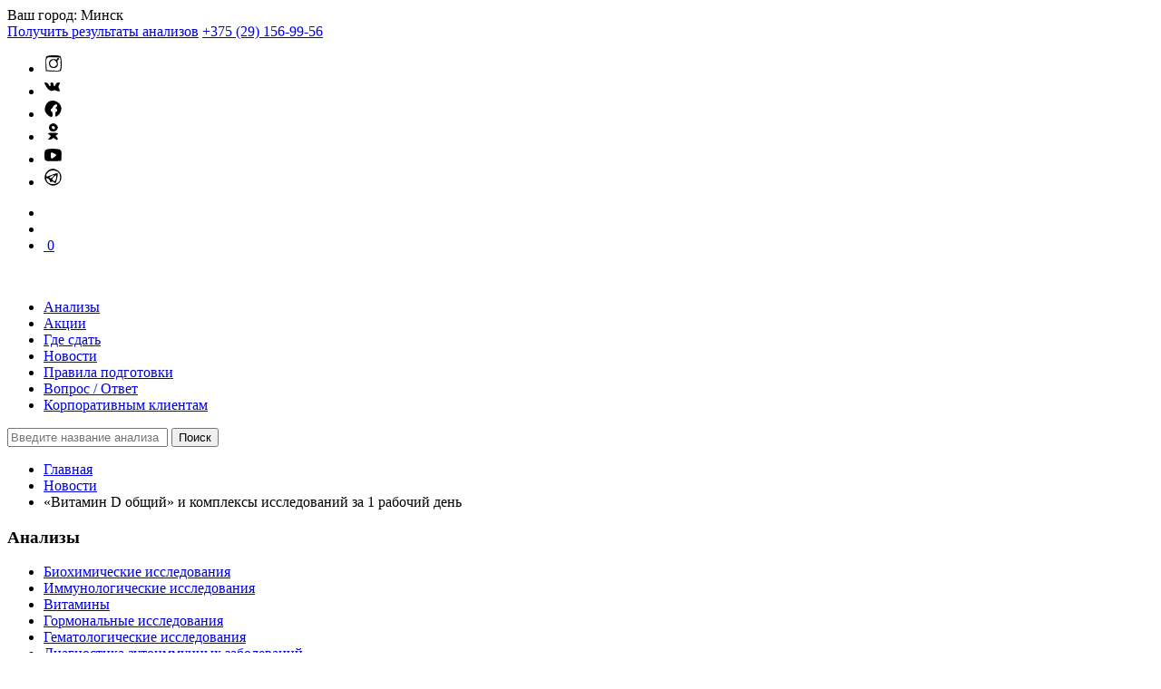

--- FILE ---
content_type: text/html; charset=UTF-8
request_url: https://diaglab.by/news/vitd-sroki/
body_size: 41944
content:
    <!doctype html>
<html lang="ru-RU">
    <head><meta charset="UTF-8"><script>if(navigator.userAgent.match(/MSIE|Internet Explorer/i)||navigator.userAgent.match(/Trident\/7\..*?rv:11/i)){var href=document.location.href;if(!href.match(/[?&]nowprocket/)){if(href.indexOf("?")==-1){if(href.indexOf("#")==-1){document.location.href=href+"?nowprocket=1"}else{document.location.href=href.replace("#","?nowprocket=1#")}}else{if(href.indexOf("#")==-1){document.location.href=href+"&nowprocket=1"}else{document.location.href=href.replace("#","&nowprocket=1#")}}}}</script><script>(()=>{class RocketLazyLoadScripts{constructor(){this.v="1.2.6",this.triggerEvents=["keydown","mousedown","mousemove","touchmove","touchstart","touchend","wheel"],this.userEventHandler=this.t.bind(this),this.touchStartHandler=this.i.bind(this),this.touchMoveHandler=this.o.bind(this),this.touchEndHandler=this.h.bind(this),this.clickHandler=this.u.bind(this),this.interceptedClicks=[],this.interceptedClickListeners=[],this.l(this),window.addEventListener("pageshow",(t=>{this.persisted=t.persisted,this.everythingLoaded&&this.m()})),this.CSPIssue=sessionStorage.getItem("rocketCSPIssue"),document.addEventListener("securitypolicyviolation",(t=>{this.CSPIssue||"script-src-elem"!==t.violatedDirective||"data"!==t.blockedURI||(this.CSPIssue=!0,sessionStorage.setItem("rocketCSPIssue",!0))})),document.addEventListener("DOMContentLoaded",(()=>{this.k()})),this.delayedScripts={normal:[],async:[],defer:[]},this.trash=[],this.allJQueries=[]}p(t){document.hidden?t.t():(this.triggerEvents.forEach((e=>window.addEventListener(e,t.userEventHandler,{passive:!0}))),window.addEventListener("touchstart",t.touchStartHandler,{passive:!0}),window.addEventListener("mousedown",t.touchStartHandler),document.addEventListener("visibilitychange",t.userEventHandler))}_(){this.triggerEvents.forEach((t=>window.removeEventListener(t,this.userEventHandler,{passive:!0}))),document.removeEventListener("visibilitychange",this.userEventHandler)}i(t){"HTML"!==t.target.tagName&&(window.addEventListener("touchend",this.touchEndHandler),window.addEventListener("mouseup",this.touchEndHandler),window.addEventListener("touchmove",this.touchMoveHandler,{passive:!0}),window.addEventListener("mousemove",this.touchMoveHandler),t.target.addEventListener("click",this.clickHandler),this.L(t.target,!0),this.S(t.target,"onclick","rocket-onclick"),this.C())}o(t){window.removeEventListener("touchend",this.touchEndHandler),window.removeEventListener("mouseup",this.touchEndHandler),window.removeEventListener("touchmove",this.touchMoveHandler,{passive:!0}),window.removeEventListener("mousemove",this.touchMoveHandler),t.target.removeEventListener("click",this.clickHandler),this.L(t.target,!1),this.S(t.target,"rocket-onclick","onclick"),this.M()}h(){window.removeEventListener("touchend",this.touchEndHandler),window.removeEventListener("mouseup",this.touchEndHandler),window.removeEventListener("touchmove",this.touchMoveHandler,{passive:!0}),window.removeEventListener("mousemove",this.touchMoveHandler)}u(t){t.target.removeEventListener("click",this.clickHandler),this.L(t.target,!1),this.S(t.target,"rocket-onclick","onclick"),this.interceptedClicks.push(t),t.preventDefault(),t.stopPropagation(),t.stopImmediatePropagation(),this.M()}O(){window.removeEventListener("touchstart",this.touchStartHandler,{passive:!0}),window.removeEventListener("mousedown",this.touchStartHandler),this.interceptedClicks.forEach((t=>{t.target.dispatchEvent(new MouseEvent("click",{view:t.view,bubbles:!0,cancelable:!0}))}))}l(t){EventTarget.prototype.addEventListenerWPRocketBase=EventTarget.prototype.addEventListener,EventTarget.prototype.addEventListener=function(e,i,o){"click"!==e||t.windowLoaded||i===t.clickHandler||t.interceptedClickListeners.push({target:this,func:i,options:o}),(this||window).addEventListenerWPRocketBase(e,i,o)}}L(t,e){this.interceptedClickListeners.forEach((i=>{i.target===t&&(e?t.removeEventListener("click",i.func,i.options):t.addEventListener("click",i.func,i.options))})),t.parentNode!==document.documentElement&&this.L(t.parentNode,e)}D(){return new Promise((t=>{this.P?this.M=t:t()}))}C(){this.P=!0}M(){this.P=!1}S(t,e,i){t.hasAttribute&&t.hasAttribute(e)&&(event.target.setAttribute(i,event.target.getAttribute(e)),event.target.removeAttribute(e))}t(){this._(this),"loading"===document.readyState?document.addEventListener("DOMContentLoaded",this.R.bind(this)):this.R()}k(){let t=[];document.querySelectorAll("script[type=rocketlazyloadscript][data-rocket-src]").forEach((e=>{let i=e.getAttribute("data-rocket-src");if(i&&!i.startsWith("data:")){0===i.indexOf("//")&&(i=location.protocol+i);try{const o=new URL(i).origin;o!==location.origin&&t.push({src:o,crossOrigin:e.crossOrigin||"module"===e.getAttribute("data-rocket-type")})}catch(t){}}})),t=[...new Map(t.map((t=>[JSON.stringify(t),t]))).values()],this.T(t,"preconnect")}async R(){this.lastBreath=Date.now(),this.j(this),this.F(this),this.I(),this.W(),this.q(),await this.A(this.delayedScripts.normal),await this.A(this.delayedScripts.defer),await this.A(this.delayedScripts.async);try{await this.U(),await this.H(this),await this.J()}catch(t){console.error(t)}window.dispatchEvent(new Event("rocket-allScriptsLoaded")),this.everythingLoaded=!0,this.D().then((()=>{this.O()})),this.N()}W(){document.querySelectorAll("script[type=rocketlazyloadscript]").forEach((t=>{t.hasAttribute("data-rocket-src")?t.hasAttribute("async")&&!1!==t.async?this.delayedScripts.async.push(t):t.hasAttribute("defer")&&!1!==t.defer||"module"===t.getAttribute("data-rocket-type")?this.delayedScripts.defer.push(t):this.delayedScripts.normal.push(t):this.delayedScripts.normal.push(t)}))}async B(t){if(await this.G(),!0!==t.noModule||!("noModule"in HTMLScriptElement.prototype))return new Promise((e=>{let i;function o(){(i||t).setAttribute("data-rocket-status","executed"),e()}try{if(navigator.userAgent.indexOf("Firefox/")>0||""===navigator.vendor||this.CSPIssue)i=document.createElement("script"),[...t.attributes].forEach((t=>{let e=t.nodeName;"type"!==e&&("data-rocket-type"===e&&(e="type"),"data-rocket-src"===e&&(e="src"),i.setAttribute(e,t.nodeValue))})),t.text&&(i.text=t.text),i.hasAttribute("src")?(i.addEventListener("load",o),i.addEventListener("error",(function(){i.setAttribute("data-rocket-status","failed-network"),e()})),setTimeout((()=>{i.isConnected||e()}),1)):(i.text=t.text,o()),t.parentNode.replaceChild(i,t);else{const i=t.getAttribute("data-rocket-type"),s=t.getAttribute("data-rocket-src");i?(t.type=i,t.removeAttribute("data-rocket-type")):t.removeAttribute("type"),t.addEventListener("load",o),t.addEventListener("error",(i=>{this.CSPIssue&&i.target.src.startsWith("data:")?(console.log("WPRocket: data-uri blocked by CSP -> fallback"),t.removeAttribute("src"),this.B(t).then(e)):(t.setAttribute("data-rocket-status","failed-network"),e())})),s?(t.removeAttribute("data-rocket-src"),t.src=s):t.src="data:text/javascript;base64,"+window.btoa(unescape(encodeURIComponent(t.text)))}}catch(i){t.setAttribute("data-rocket-status","failed-transform"),e()}}));t.setAttribute("data-rocket-status","skipped")}async A(t){const e=t.shift();return e&&e.isConnected?(await this.B(e),this.A(t)):Promise.resolve()}q(){this.T([...this.delayedScripts.normal,...this.delayedScripts.defer,...this.delayedScripts.async],"preload")}T(t,e){var i=document.createDocumentFragment();t.forEach((t=>{const o=t.getAttribute&&t.getAttribute("data-rocket-src")||t.src;if(o&&!o.startsWith("data:")){const s=document.createElement("link");s.href=o,s.rel=e,"preconnect"!==e&&(s.as="script"),t.getAttribute&&"module"===t.getAttribute("data-rocket-type")&&(s.crossOrigin=!0),t.crossOrigin&&(s.crossOrigin=t.crossOrigin),t.integrity&&(s.integrity=t.integrity),i.appendChild(s),this.trash.push(s)}})),document.head.appendChild(i)}j(t){let e={};function i(i,o){return e[o].eventsToRewrite.indexOf(i)>=0&&!t.everythingLoaded?"rocket-"+i:i}function o(t,o){!function(t){e[t]||(e[t]={originalFunctions:{add:t.addEventListener,remove:t.removeEventListener},eventsToRewrite:[]},t.addEventListener=function(){arguments[0]=i(arguments[0],t),e[t].originalFunctions.add.apply(t,arguments)},t.removeEventListener=function(){arguments[0]=i(arguments[0],t),e[t].originalFunctions.remove.apply(t,arguments)})}(t),e[t].eventsToRewrite.push(o)}function s(e,i){let o=e[i];e[i]=null,Object.defineProperty(e,i,{get:()=>o||function(){},set(s){t.everythingLoaded?o=s:e["rocket"+i]=o=s}})}o(document,"DOMContentLoaded"),o(window,"DOMContentLoaded"),o(window,"load"),o(window,"pageshow"),o(document,"readystatechange"),s(document,"onreadystatechange"),s(window,"onload"),s(window,"onpageshow");try{Object.defineProperty(document,"readyState",{get:()=>t.rocketReadyState,set(e){t.rocketReadyState=e},configurable:!0}),document.readyState="loading"}catch(t){console.log("WPRocket DJE readyState conflict, bypassing")}}F(t){let e;function i(e){return t.everythingLoaded?e:e.split(" ").map((t=>"load"===t||0===t.indexOf("load.")?"rocket-jquery-load":t)).join(" ")}function o(o){function s(t){const e=o.fn[t];o.fn[t]=o.fn.init.prototype[t]=function(){return this[0]===window&&("string"==typeof arguments[0]||arguments[0]instanceof String?arguments[0]=i(arguments[0]):"object"==typeof arguments[0]&&Object.keys(arguments[0]).forEach((t=>{const e=arguments[0][t];delete arguments[0][t],arguments[0][i(t)]=e}))),e.apply(this,arguments),this}}o&&o.fn&&!t.allJQueries.includes(o)&&(o.fn.ready=o.fn.init.prototype.ready=function(e){return t.domReadyFired?e.bind(document)(o):document.addEventListener("rocket-DOMContentLoaded",(()=>e.bind(document)(o))),o([])},s("on"),s("one"),t.allJQueries.push(o)),e=o}o(window.jQuery),Object.defineProperty(window,"jQuery",{get:()=>e,set(t){o(t)}})}async H(t){const e=document.querySelector("script[data-webpack]");e&&(await async function(){return new Promise((t=>{e.addEventListener("load",t),e.addEventListener("error",t)}))}(),await t.K(),await t.H(t))}async U(){this.domReadyFired=!0;try{document.readyState="interactive"}catch(t){}await this.G(),document.dispatchEvent(new Event("rocket-readystatechange")),await this.G(),document.rocketonreadystatechange&&document.rocketonreadystatechange(),await this.G(),document.dispatchEvent(new Event("rocket-DOMContentLoaded")),await this.G(),window.dispatchEvent(new Event("rocket-DOMContentLoaded"))}async J(){try{document.readyState="complete"}catch(t){}await this.G(),document.dispatchEvent(new Event("rocket-readystatechange")),await this.G(),document.rocketonreadystatechange&&document.rocketonreadystatechange(),await this.G(),window.dispatchEvent(new Event("rocket-load")),await this.G(),window.rocketonload&&window.rocketonload(),await this.G(),this.allJQueries.forEach((t=>t(window).trigger("rocket-jquery-load"))),await this.G();const t=new Event("rocket-pageshow");t.persisted=this.persisted,window.dispatchEvent(t),await this.G(),window.rocketonpageshow&&window.rocketonpageshow({persisted:this.persisted}),this.windowLoaded=!0}m(){document.onreadystatechange&&document.onreadystatechange(),window.onload&&window.onload(),window.onpageshow&&window.onpageshow({persisted:this.persisted})}I(){const t=new Map;document.write=document.writeln=function(e){const i=document.currentScript;i||console.error("WPRocket unable to document.write this: "+e);const o=document.createRange(),s=i.parentElement;let n=t.get(i);void 0===n&&(n=i.nextSibling,t.set(i,n));const c=document.createDocumentFragment();o.setStart(c,0),c.appendChild(o.createContextualFragment(e)),s.insertBefore(c,n)}}async G(){Date.now()-this.lastBreath>45&&(await this.K(),this.lastBreath=Date.now())}async K(){return document.hidden?new Promise((t=>setTimeout(t))):new Promise((t=>requestAnimationFrame(t)))}N(){this.trash.forEach((t=>t.remove()))}static run(){const t=new RocketLazyLoadScripts;t.p(t)}}RocketLazyLoadScripts.run()})();</script>
        
        <meta name="viewport" content="width=device-width, initial-scale=1">
        <link rel="profile" href="https://gmpg.org/xfn/11">
        <link rel="apple-touch-icon" sizes="180x180" href="https://cdn.shortpixel.ai/spai/q_lossy+ret_img+to_webp/diaglab.by/apple-touch-icon.png" data-spai-egr="1">
        <link rel="icon" type="image/png" sizes="32x32" href="https://cdn.shortpixel.ai/spai/q_lossy+ret_img+to_webp/diaglab.by/favicon-32x32.png" data-spai-egr="1">
        <link rel="icon" type="image/png" sizes="16x16" href="https://cdn.shortpixel.ai/spai/q_lossy+ret_img+to_webp/diaglab.by/favicon-16x16.png" data-spai-egr="1">
        <link rel="manifest" href="/site.webmanifest">
        <link rel="mask-icon" href="https://cdn.shortpixel.ai/spai/ret_img/diaglab.by/safari-pinned-tab.svg" data-spai-egr="1" color="#046f69">
        <meta name="msapplication-TileColor" content="#046f69">
        <meta name="theme-color" content="#046f69">
<!--        <span id="site-titlendesc"> -->
<!--        <a class="home-link" href="https://diaglab.by" title="diaglab.by" rel="home"> -->
<!--        <h1 class="site-title">Сдать анализы в медицинской лаборатории ПрофЛабДиагностика</h1> -->
<!--        <h2 class="site-description">Анализы в Минске, анализы Минск</h2> -->
<!--        </a> -->
<!--        </span> -->
        <meta name='robots' content='index, follow, max-image-preview:large, max-snippet:-1, max-video-preview:-1' />

	<!-- This site is optimized with the Yoast SEO Premium plugin v26.3 (Yoast SEO v26.8) - https://yoast.com/product/yoast-seo-premium-wordpress/ -->
	<title>&quot;Витамин D общий&quot; и комплексы исследований за 1 рабочий день</title>
	<meta name="description" content="Изменен срок выдачи анализа &quot;Витамин D общий&quot; (артикул - 3046) на три рабочих дня (не включая день взятия биоматериала)" />
	<link rel="canonical" href="https://diaglab.by/news/vitd-sroki/" />
	<meta property="og:locale" content="ru_RU" />
	<meta property="og:type" content="article" />
	<meta property="og:title" content="&quot;Витамин D общий&quot; и комплексы исследований за 1 рабочий день" />
	<meta property="og:description" content="Новости медицинской лаборатории &quot;ПрофЛабДиагностика&quot;. Изучайте страницы с новостями медицинской лаборатории!" />
	<meta property="og:url" content="https://diaglab.by/news/vitd-sroki/" />
	<meta property="og:site_name" content="Лаборатория ПрофЛабДиагностика" />
	<meta property="article:publisher" content="https://www.facebook.com/diaglab.by" />
	<meta property="article:modified_time" content="2021-12-27T12:32:45+00:00" />
	<meta property="og:image" content="https://diaglab.by/wp-content/uploads/2021/12/vitamin-d-min-1.jpg" />
	<meta property="og:image:width" content="1920" />
	<meta property="og:image:height" content="820" />
	<meta property="og:image:type" content="image/jpeg" />
	<meta name="twitter:card" content="summary_large_image" />
	<script type="application/ld+json" class="yoast-schema-graph">{"@context":"https://schema.org","@graph":[{"@type":"WebPage","@id":"https://diaglab.by/news/vitd-sroki/","url":"https://diaglab.by/news/vitd-sroki/","name":"\"Витамин D общий\" и комплексы исследований за 1 рабочий день","isPartOf":{"@id":"https://diaglab.by/#website"},"primaryImageOfPage":{"@id":"https://diaglab.by/news/vitd-sroki/#primaryimage"},"image":{"@id":"https://diaglab.by/news/vitd-sroki/#primaryimage"},"thumbnailUrl":"https://diaglab.by/wp-content/uploads/2021/12/vitamin-d-min-1.jpg","datePublished":"2021-12-27T10:45:00+00:00","dateModified":"2021-12-27T12:32:45+00:00","description":"Изменен срок выдачи анализа \"Витамин D общий\" (артикул - 3046) на три рабочих дня (не включая день взятия биоматериала)","breadcrumb":{"@id":"https://diaglab.by/news/vitd-sroki/#breadcrumb"},"inLanguage":"ru-RU","potentialAction":[{"@type":"ReadAction","target":["https://diaglab.by/news/vitd-sroki/"]}]},{"@type":"ImageObject","inLanguage":"ru-RU","@id":"https://diaglab.by/news/vitd-sroki/#primaryimage","url":"https://diaglab.by/wp-content/uploads/2021/12/vitamin-d-min-1.jpg","contentUrl":"https://diaglab.by/wp-content/uploads/2021/12/vitamin-d-min-1.jpg","width":1920,"height":820},{"@type":"BreadcrumbList","@id":"https://diaglab.by/news/vitd-sroki/#breadcrumb","itemListElement":[{"@type":"ListItem","position":1,"name":"Главная страница","item":"https://diaglab.by/"},{"@type":"ListItem","position":2,"name":"Новости","item":"https://diaglab.by/news/"},{"@type":"ListItem","position":3,"name":"&#171;Витамин D общий&#187; и комплексы исследований за 1 рабочий день"}]},{"@type":"WebSite","@id":"https://diaglab.by/#website","url":"https://diaglab.by/","name":"Лаборатория ПрофЛабДиагностика","description":"Медицинские анализы в Минске","publisher":{"@id":"https://diaglab.by/#organization"},"potentialAction":[{"@type":"SearchAction","target":{"@type":"EntryPoint","urlTemplate":"https://diaglab.by/?s={search_term_string}"},"query-input":{"@type":"PropertyValueSpecification","valueRequired":true,"valueName":"search_term_string"}}],"inLanguage":"ru-RU"},{"@type":"Organization","@id":"https://diaglab.by/#organization","name":"Медицинская лаборатория \"ПрофЛабДиагностика\"","url":"https://diaglab.by/","logo":{"@type":"ImageObject","inLanguage":"ru-RU","@id":"https://diaglab.by/#/schema/logo/image/","url":"","contentUrl":"","caption":"Медицинская лаборатория \"ПрофЛабДиагностика\""},"image":{"@id":"https://diaglab.by/#/schema/logo/image/"},"sameAs":["https://www.facebook.com/diaglab.by","https://www.instagram.com/diaglab.by/","https://www.youtube.com/channel/UCkpw7PIbnje42o_NKP9Gv_Q"]}]}</script>
	<!-- / Yoast SEO Premium plugin. -->


<link rel='dns-prefetch' href='//capi-automation.s3.us-east-2.amazonaws.com' />
<link rel='dns-prefetch' href='//api-maps.yandex.ru' />
<link rel='dns-prefetch' href='//yastatic.net' />
<link rel='dns-prefetch' href='//connect.facebook.net' />
<link rel='dns-prefetch' href='//mc.yandex.ru' />
<link rel='dns-prefetch' href='//www.googletagmanager.com' />
<link rel='dns-prefetch' href='//code-ya.jivosite.com' />

<link rel="alternate" type="application/rss+xml" title="Лаборатория ПрофЛабДиагностика &raquo; Лента" href="https://diaglab.by/feed/" />
<link rel="alternate" type="application/rss+xml" title="Лаборатория ПрофЛабДиагностика &raquo; Лента комментариев" href="https://diaglab.by/comments/feed/" />
<link rel="alternate" title="oEmbed (JSON)" type="application/json+oembed" href="https://diaglab.by/wp-json/oembed/1.0/embed?url=https%3A%2F%2Fdiaglab.by%2Fnews%2Fvitd-sroki%2F" />
<link rel="alternate" title="oEmbed (XML)" type="text/xml+oembed" href="https://diaglab.by/wp-json/oembed/1.0/embed?url=https%3A%2F%2Fdiaglab.by%2Fnews%2Fvitd-sroki%2F&#038;format=xml" />
		<!-- This site uses the Google Analytics by MonsterInsights plugin v9.1.0 - Using Analytics tracking - https://www.monsterinsights.com/ -->
							
			<script data-cfasync="false" data-wpfc-render="false" data-spai-excluded="true">
				var mi_version = '9.1.0';
				var mi_track_user = true;
				var mi_no_track_reason = '';
								var MonsterInsightsDefaultLocations = {"page_location":"https:\/\/diaglab.by\/news\/vitd-sroki\/"};
				if ( typeof MonsterInsightsPrivacyGuardFilter === 'function' ) {
					var MonsterInsightsLocations = (typeof MonsterInsightsExcludeQuery === 'object') ? MonsterInsightsPrivacyGuardFilter( MonsterInsightsExcludeQuery ) : MonsterInsightsPrivacyGuardFilter( MonsterInsightsDefaultLocations );
				} else {
					var MonsterInsightsLocations = (typeof MonsterInsightsExcludeQuery === 'object') ? MonsterInsightsExcludeQuery : MonsterInsightsDefaultLocations;
				}

								var disableStrs = [
										'ga-disable-G-SS3393VCBP',
									];

				/* Function to detect opted out users */
				function __gtagTrackerIsOptedOut() {
					for (var index = 0; index < disableStrs.length; index++) {
						if (document.cookie.indexOf(disableStrs[index] + '=true') > -1) {
							return true;
						}
					}

					return false;
				}

				/* Disable tracking if the opt-out cookie exists. */
				if (__gtagTrackerIsOptedOut()) {
					for (var index = 0; index < disableStrs.length; index++) {
						window[disableStrs[index]] = true;
					}
				}

				/* Opt-out function */
				function __gtagTrackerOptout() {
					for (var index = 0; index < disableStrs.length; index++) {
						document.cookie = disableStrs[index] + '=true; expires=Thu, 31 Dec 2099 23:59:59 UTC; path=/';
						window[disableStrs[index]] = true;
					}
				}

				if ('undefined' === typeof gaOptout) {
					function gaOptout() {
						__gtagTrackerOptout();
					}
				}
								window.dataLayer = window.dataLayer || [];

				window.MonsterInsightsDualTracker = {
					helpers: {},
					trackers: {},
				};
				if (mi_track_user) {
					function __gtagDataLayer() {
						dataLayer.push(arguments);
					}

					function __gtagTracker(type, name, parameters) {
						if (!parameters) {
							parameters = {};
						}

						if (parameters.send_to) {
							__gtagDataLayer.apply(null, arguments);
							return;
						}

						if (type === 'event') {
														parameters.send_to = monsterinsights_frontend.v4_id;
							var hookName = name;
							if (typeof parameters['event_category'] !== 'undefined') {
								hookName = parameters['event_category'] + ':' + name;
							}

							if (typeof MonsterInsightsDualTracker.trackers[hookName] !== 'undefined') {
								MonsterInsightsDualTracker.trackers[hookName](parameters);
							} else {
								__gtagDataLayer('event', name, parameters);
							}
							
						} else {
							__gtagDataLayer.apply(null, arguments);
						}
					}

					__gtagTracker('js', new Date());
					__gtagTracker('set', {
						'developer_id.dZGIzZG': true,
											});
					if ( MonsterInsightsLocations.page_location ) {
						__gtagTracker('set', MonsterInsightsLocations);
					}
										__gtagTracker('config', 'G-SS3393VCBP', {"forceSSL":"true","link_attribution":"true"} );
															window.gtag = __gtagTracker;										(function () {
						/* https://developers.google.com/analytics/devguides/collection/analyticsjs/ */
						/* ga and __gaTracker compatibility shim. */
						var noopfn = function () {
							return null;
						};
						var newtracker = function () {
							return new Tracker();
						};
						var Tracker = function () {
							return null;
						};
						var p = Tracker.prototype;
						p.get = noopfn;
						p.set = noopfn;
						p.send = function () {
							var args = Array.prototype.slice.call(arguments);
							args.unshift('send');
							__gaTracker.apply(null, args);
						};
						var __gaTracker = function () {
							var len = arguments.length;
							if (len === 0) {
								return;
							}
							var f = arguments[len - 1];
							if (typeof f !== 'object' || f === null || typeof f.hitCallback !== 'function') {
								if ('send' === arguments[0]) {
									var hitConverted, hitObject = false, action;
									if ('event' === arguments[1]) {
										if ('undefined' !== typeof arguments[3]) {
											hitObject = {
												'eventAction': arguments[3],
												'eventCategory': arguments[2],
												'eventLabel': arguments[4],
												'value': arguments[5] ? arguments[5] : 1,
											}
										}
									}
									if ('pageview' === arguments[1]) {
										if ('undefined' !== typeof arguments[2]) {
											hitObject = {
												'eventAction': 'page_view',
												'page_path': arguments[2],
											}
										}
									}
									if (typeof arguments[2] === 'object') {
										hitObject = arguments[2];
									}
									if (typeof arguments[5] === 'object') {
										Object.assign(hitObject, arguments[5]);
									}
									if ('undefined' !== typeof arguments[1].hitType) {
										hitObject = arguments[1];
										if ('pageview' === hitObject.hitType) {
											hitObject.eventAction = 'page_view';
										}
									}
									if (hitObject) {
										action = 'timing' === arguments[1].hitType ? 'timing_complete' : hitObject.eventAction;
										hitConverted = mapArgs(hitObject);
										__gtagTracker('event', action, hitConverted);
									}
								}
								return;
							}

							function mapArgs(args) {
								var arg, hit = {};
								var gaMap = {
									'eventCategory': 'event_category',
									'eventAction': 'event_action',
									'eventLabel': 'event_label',
									'eventValue': 'event_value',
									'nonInteraction': 'non_interaction',
									'timingCategory': 'event_category',
									'timingVar': 'name',
									'timingValue': 'value',
									'timingLabel': 'event_label',
									'page': 'page_path',
									'location': 'page_location',
									'title': 'page_title',
									'referrer' : 'page_referrer',
								};
								for (arg in args) {
																		if (!(!args.hasOwnProperty(arg) || !gaMap.hasOwnProperty(arg))) {
										hit[gaMap[arg]] = args[arg];
									} else {
										hit[arg] = args[arg];
									}
								}
								return hit;
							}

							try {
								f.hitCallback();
							} catch (ex) {
							}
						};
						__gaTracker.create = newtracker;
						__gaTracker.getByName = newtracker;
						__gaTracker.getAll = function () {
							return [];
						};
						__gaTracker.remove = noopfn;
						__gaTracker.loaded = true;
						window['__gaTracker'] = __gaTracker;
					})();
									} else {
										console.log("");
					(function () {
						function __gtagTracker() {
							return null;
						}

						window['__gtagTracker'] = __gtagTracker;
						window['gtag'] = __gtagTracker;
					})();
									}
			</script>
				<!-- / Google Analytics by MonsterInsights -->
		<style id='wp-img-auto-sizes-contain-inline-css'>
img:is([sizes=auto i],[sizes^="auto," i]){contain-intrinsic-size:3000px 1500px}
/*# sourceURL=wp-img-auto-sizes-contain-inline-css */
</style>
<style id='wp-emoji-styles-inline-css'>

	img.wp-smiley, img.emoji {
		display: inline !important;
		border: none !important;
		box-shadow: none !important;
		height: 1em !important;
		width: 1em !important;
		margin: 0 0.07em !important;
		vertical-align: -0.1em !important;
		background: none !important;
		padding: 0 !important;
	}
/*# sourceURL=wp-emoji-styles-inline-css */
</style>
<style id='wp-block-library-inline-css'>
:root{--wp-block-synced-color:#7a00df;--wp-block-synced-color--rgb:122,0,223;--wp-bound-block-color:var(--wp-block-synced-color);--wp-editor-canvas-background:#ddd;--wp-admin-theme-color:#007cba;--wp-admin-theme-color--rgb:0,124,186;--wp-admin-theme-color-darker-10:#006ba1;--wp-admin-theme-color-darker-10--rgb:0,107,160.5;--wp-admin-theme-color-darker-20:#005a87;--wp-admin-theme-color-darker-20--rgb:0,90,135;--wp-admin-border-width-focus:2px}@media (min-resolution:192dpi){:root{--wp-admin-border-width-focus:1.5px}}.wp-element-button{cursor:pointer}:root .has-very-light-gray-background-color{background-color:#eee}:root .has-very-dark-gray-background-color{background-color:#313131}:root .has-very-light-gray-color{color:#eee}:root .has-very-dark-gray-color{color:#313131}:root .has-vivid-green-cyan-to-vivid-cyan-blue-gradient-background{background:linear-gradient(135deg,#00d084,#0693e3)}:root .has-purple-crush-gradient-background{background:linear-gradient(135deg,#34e2e4,#4721fb 50%,#ab1dfe)}:root .has-hazy-dawn-gradient-background{background:linear-gradient(135deg,#faaca8,#dad0ec)}:root .has-subdued-olive-gradient-background{background:linear-gradient(135deg,#fafae1,#67a671)}:root .has-atomic-cream-gradient-background{background:linear-gradient(135deg,#fdd79a,#004a59)}:root .has-nightshade-gradient-background{background:linear-gradient(135deg,#330968,#31cdcf)}:root .has-midnight-gradient-background{background:linear-gradient(135deg,#020381,#2874fc)}:root{--wp--preset--font-size--normal:16px;--wp--preset--font-size--huge:42px}.has-regular-font-size{font-size:1em}.has-larger-font-size{font-size:2.625em}.has-normal-font-size{font-size:var(--wp--preset--font-size--normal)}.has-huge-font-size{font-size:var(--wp--preset--font-size--huge)}.has-text-align-center{text-align:center}.has-text-align-left{text-align:left}.has-text-align-right{text-align:right}.has-fit-text{white-space:nowrap!important}#end-resizable-editor-section{display:none}.aligncenter{clear:both}.items-justified-left{justify-content:flex-start}.items-justified-center{justify-content:center}.items-justified-right{justify-content:flex-end}.items-justified-space-between{justify-content:space-between}.screen-reader-text{border:0;clip-path:inset(50%);height:1px;margin:-1px;overflow:hidden;padding:0;position:absolute;width:1px;word-wrap:normal!important}.screen-reader-text:focus{background-color:#ddd;clip-path:none;color:#444;display:block;font-size:1em;height:auto;left:5px;line-height:normal;padding:15px 23px 14px;text-decoration:none;top:5px;width:auto;z-index:100000}html :where(.has-border-color){border-style:solid}html :where([style*=border-top-color]){border-top-style:solid}html :where([style*=border-right-color]){border-right-style:solid}html :where([style*=border-bottom-color]){border-bottom-style:solid}html :where([style*=border-left-color]){border-left-style:solid}html :where([style*=border-width]){border-style:solid}html :where([style*=border-top-width]){border-top-style:solid}html :where([style*=border-right-width]){border-right-style:solid}html :where([style*=border-bottom-width]){border-bottom-style:solid}html :where([style*=border-left-width]){border-left-style:solid}html :where(img[class*=wp-image-]){height:auto;max-width:100%}:where(figure){margin:0 0 1em}html :where(.is-position-sticky){--wp-admin--admin-bar--position-offset:var(--wp-admin--admin-bar--height,0px)}@media screen and (max-width:600px){html :where(.is-position-sticky){--wp-admin--admin-bar--position-offset:0px}}

/*# sourceURL=wp-block-library-inline-css */
</style><style id='wp-block-list-inline-css'>
ol,ul{box-sizing:border-box}:root :where(.wp-block-list.has-background){padding:1.25em 2.375em}
/*# sourceURL=https://diaglab.by/wp-includes/blocks/list/style.min.css */
</style>
<style id='wp-block-paragraph-inline-css'>
.is-small-text{font-size:.875em}.is-regular-text{font-size:1em}.is-large-text{font-size:2.25em}.is-larger-text{font-size:3em}.has-drop-cap:not(:focus):first-letter{float:left;font-size:8.4em;font-style:normal;font-weight:100;line-height:.68;margin:.05em .1em 0 0;text-transform:uppercase}body.rtl .has-drop-cap:not(:focus):first-letter{float:none;margin-left:.1em}p.has-drop-cap.has-background{overflow:hidden}:root :where(p.has-background){padding:1.25em 2.375em}:where(p.has-text-color:not(.has-link-color)) a{color:inherit}p.has-text-align-left[style*="writing-mode:vertical-lr"],p.has-text-align-right[style*="writing-mode:vertical-rl"]{rotate:180deg}
/*# sourceURL=https://diaglab.by/wp-includes/blocks/paragraph/style.min.css */
</style>
<style id='wp-block-quote-inline-css'>
.wp-block-quote{box-sizing:border-box;overflow-wrap:break-word}.wp-block-quote.is-large:where(:not(.is-style-plain)),.wp-block-quote.is-style-large:where(:not(.is-style-plain)){margin-bottom:1em;padding:0 1em}.wp-block-quote.is-large:where(:not(.is-style-plain)) p,.wp-block-quote.is-style-large:where(:not(.is-style-plain)) p{font-size:1.5em;font-style:italic;line-height:1.6}.wp-block-quote.is-large:where(:not(.is-style-plain)) cite,.wp-block-quote.is-large:where(:not(.is-style-plain)) footer,.wp-block-quote.is-style-large:where(:not(.is-style-plain)) cite,.wp-block-quote.is-style-large:where(:not(.is-style-plain)) footer{font-size:1.125em;text-align:right}.wp-block-quote>cite{display:block}
/*# sourceURL=https://diaglab.by/wp-includes/blocks/quote/style.min.css */
</style>
<link rel='stylesheet' id='wc-blocks-style-css' href='https://diaglab.by/wp-content/plugins/woocommerce/assets/client/blocks/wc-blocks.css?ver=wc-10.4.3' media='all' />
<style id='global-styles-inline-css'>
:root{--wp--preset--aspect-ratio--square: 1;--wp--preset--aspect-ratio--4-3: 4/3;--wp--preset--aspect-ratio--3-4: 3/4;--wp--preset--aspect-ratio--3-2: 3/2;--wp--preset--aspect-ratio--2-3: 2/3;--wp--preset--aspect-ratio--16-9: 16/9;--wp--preset--aspect-ratio--9-16: 9/16;--wp--preset--color--black: #000000;--wp--preset--color--cyan-bluish-gray: #abb8c3;--wp--preset--color--white: #ffffff;--wp--preset--color--pale-pink: #f78da7;--wp--preset--color--vivid-red: #cf2e2e;--wp--preset--color--luminous-vivid-orange: #ff6900;--wp--preset--color--luminous-vivid-amber: #fcb900;--wp--preset--color--light-green-cyan: #7bdcb5;--wp--preset--color--vivid-green-cyan: #00d084;--wp--preset--color--pale-cyan-blue: #8ed1fc;--wp--preset--color--vivid-cyan-blue: #0693e3;--wp--preset--color--vivid-purple: #9b51e0;--wp--preset--gradient--vivid-cyan-blue-to-vivid-purple: linear-gradient(135deg,rgb(6,147,227) 0%,rgb(155,81,224) 100%);--wp--preset--gradient--light-green-cyan-to-vivid-green-cyan: linear-gradient(135deg,rgb(122,220,180) 0%,rgb(0,208,130) 100%);--wp--preset--gradient--luminous-vivid-amber-to-luminous-vivid-orange: linear-gradient(135deg,rgb(252,185,0) 0%,rgb(255,105,0) 100%);--wp--preset--gradient--luminous-vivid-orange-to-vivid-red: linear-gradient(135deg,rgb(255,105,0) 0%,rgb(207,46,46) 100%);--wp--preset--gradient--very-light-gray-to-cyan-bluish-gray: linear-gradient(135deg,rgb(238,238,238) 0%,rgb(169,184,195) 100%);--wp--preset--gradient--cool-to-warm-spectrum: linear-gradient(135deg,rgb(74,234,220) 0%,rgb(151,120,209) 20%,rgb(207,42,186) 40%,rgb(238,44,130) 60%,rgb(251,105,98) 80%,rgb(254,248,76) 100%);--wp--preset--gradient--blush-light-purple: linear-gradient(135deg,rgb(255,206,236) 0%,rgb(152,150,240) 100%);--wp--preset--gradient--blush-bordeaux: linear-gradient(135deg,rgb(254,205,165) 0%,rgb(254,45,45) 50%,rgb(107,0,62) 100%);--wp--preset--gradient--luminous-dusk: linear-gradient(135deg,rgb(255,203,112) 0%,rgb(199,81,192) 50%,rgb(65,88,208) 100%);--wp--preset--gradient--pale-ocean: linear-gradient(135deg,rgb(255,245,203) 0%,rgb(182,227,212) 50%,rgb(51,167,181) 100%);--wp--preset--gradient--electric-grass: linear-gradient(135deg,rgb(202,248,128) 0%,rgb(113,206,126) 100%);--wp--preset--gradient--midnight: linear-gradient(135deg,rgb(2,3,129) 0%,rgb(40,116,252) 100%);--wp--preset--font-size--small: 13px;--wp--preset--font-size--medium: 20px;--wp--preset--font-size--large: 36px;--wp--preset--font-size--x-large: 42px;--wp--preset--spacing--20: 0.44rem;--wp--preset--spacing--30: 0.67rem;--wp--preset--spacing--40: 1rem;--wp--preset--spacing--50: 1.5rem;--wp--preset--spacing--60: 2.25rem;--wp--preset--spacing--70: 3.38rem;--wp--preset--spacing--80: 5.06rem;--wp--preset--shadow--natural: 6px 6px 9px rgba(0, 0, 0, 0.2);--wp--preset--shadow--deep: 12px 12px 50px rgba(0, 0, 0, 0.4);--wp--preset--shadow--sharp: 6px 6px 0px rgba(0, 0, 0, 0.2);--wp--preset--shadow--outlined: 6px 6px 0px -3px rgb(255, 255, 255), 6px 6px rgb(0, 0, 0);--wp--preset--shadow--crisp: 6px 6px 0px rgb(0, 0, 0);}:where(.is-layout-flex){gap: 0.5em;}:where(.is-layout-grid){gap: 0.5em;}body .is-layout-flex{display: flex;}.is-layout-flex{flex-wrap: wrap;align-items: center;}.is-layout-flex > :is(*, div){margin: 0;}body .is-layout-grid{display: grid;}.is-layout-grid > :is(*, div){margin: 0;}:where(.wp-block-columns.is-layout-flex){gap: 2em;}:where(.wp-block-columns.is-layout-grid){gap: 2em;}:where(.wp-block-post-template.is-layout-flex){gap: 1.25em;}:where(.wp-block-post-template.is-layout-grid){gap: 1.25em;}.has-black-color{color: var(--wp--preset--color--black) !important;}.has-cyan-bluish-gray-color{color: var(--wp--preset--color--cyan-bluish-gray) !important;}.has-white-color{color: var(--wp--preset--color--white) !important;}.has-pale-pink-color{color: var(--wp--preset--color--pale-pink) !important;}.has-vivid-red-color{color: var(--wp--preset--color--vivid-red) !important;}.has-luminous-vivid-orange-color{color: var(--wp--preset--color--luminous-vivid-orange) !important;}.has-luminous-vivid-amber-color{color: var(--wp--preset--color--luminous-vivid-amber) !important;}.has-light-green-cyan-color{color: var(--wp--preset--color--light-green-cyan) !important;}.has-vivid-green-cyan-color{color: var(--wp--preset--color--vivid-green-cyan) !important;}.has-pale-cyan-blue-color{color: var(--wp--preset--color--pale-cyan-blue) !important;}.has-vivid-cyan-blue-color{color: var(--wp--preset--color--vivid-cyan-blue) !important;}.has-vivid-purple-color{color: var(--wp--preset--color--vivid-purple) !important;}.has-black-background-color{background-color: var(--wp--preset--color--black) !important;}.has-cyan-bluish-gray-background-color{background-color: var(--wp--preset--color--cyan-bluish-gray) !important;}.has-white-background-color{background-color: var(--wp--preset--color--white) !important;}.has-pale-pink-background-color{background-color: var(--wp--preset--color--pale-pink) !important;}.has-vivid-red-background-color{background-color: var(--wp--preset--color--vivid-red) !important;}.has-luminous-vivid-orange-background-color{background-color: var(--wp--preset--color--luminous-vivid-orange) !important;}.has-luminous-vivid-amber-background-color{background-color: var(--wp--preset--color--luminous-vivid-amber) !important;}.has-light-green-cyan-background-color{background-color: var(--wp--preset--color--light-green-cyan) !important;}.has-vivid-green-cyan-background-color{background-color: var(--wp--preset--color--vivid-green-cyan) !important;}.has-pale-cyan-blue-background-color{background-color: var(--wp--preset--color--pale-cyan-blue) !important;}.has-vivid-cyan-blue-background-color{background-color: var(--wp--preset--color--vivid-cyan-blue) !important;}.has-vivid-purple-background-color{background-color: var(--wp--preset--color--vivid-purple) !important;}.has-black-border-color{border-color: var(--wp--preset--color--black) !important;}.has-cyan-bluish-gray-border-color{border-color: var(--wp--preset--color--cyan-bluish-gray) !important;}.has-white-border-color{border-color: var(--wp--preset--color--white) !important;}.has-pale-pink-border-color{border-color: var(--wp--preset--color--pale-pink) !important;}.has-vivid-red-border-color{border-color: var(--wp--preset--color--vivid-red) !important;}.has-luminous-vivid-orange-border-color{border-color: var(--wp--preset--color--luminous-vivid-orange) !important;}.has-luminous-vivid-amber-border-color{border-color: var(--wp--preset--color--luminous-vivid-amber) !important;}.has-light-green-cyan-border-color{border-color: var(--wp--preset--color--light-green-cyan) !important;}.has-vivid-green-cyan-border-color{border-color: var(--wp--preset--color--vivid-green-cyan) !important;}.has-pale-cyan-blue-border-color{border-color: var(--wp--preset--color--pale-cyan-blue) !important;}.has-vivid-cyan-blue-border-color{border-color: var(--wp--preset--color--vivid-cyan-blue) !important;}.has-vivid-purple-border-color{border-color: var(--wp--preset--color--vivid-purple) !important;}.has-vivid-cyan-blue-to-vivid-purple-gradient-background{background: var(--wp--preset--gradient--vivid-cyan-blue-to-vivid-purple) !important;}.has-light-green-cyan-to-vivid-green-cyan-gradient-background{background: var(--wp--preset--gradient--light-green-cyan-to-vivid-green-cyan) !important;}.has-luminous-vivid-amber-to-luminous-vivid-orange-gradient-background{background: var(--wp--preset--gradient--luminous-vivid-amber-to-luminous-vivid-orange) !important;}.has-luminous-vivid-orange-to-vivid-red-gradient-background{background: var(--wp--preset--gradient--luminous-vivid-orange-to-vivid-red) !important;}.has-very-light-gray-to-cyan-bluish-gray-gradient-background{background: var(--wp--preset--gradient--very-light-gray-to-cyan-bluish-gray) !important;}.has-cool-to-warm-spectrum-gradient-background{background: var(--wp--preset--gradient--cool-to-warm-spectrum) !important;}.has-blush-light-purple-gradient-background{background: var(--wp--preset--gradient--blush-light-purple) !important;}.has-blush-bordeaux-gradient-background{background: var(--wp--preset--gradient--blush-bordeaux) !important;}.has-luminous-dusk-gradient-background{background: var(--wp--preset--gradient--luminous-dusk) !important;}.has-pale-ocean-gradient-background{background: var(--wp--preset--gradient--pale-ocean) !important;}.has-electric-grass-gradient-background{background: var(--wp--preset--gradient--electric-grass) !important;}.has-midnight-gradient-background{background: var(--wp--preset--gradient--midnight) !important;}.has-small-font-size{font-size: var(--wp--preset--font-size--small) !important;}.has-medium-font-size{font-size: var(--wp--preset--font-size--medium) !important;}.has-large-font-size{font-size: var(--wp--preset--font-size--large) !important;}.has-x-large-font-size{font-size: var(--wp--preset--font-size--x-large) !important;}
/*# sourceURL=global-styles-inline-css */
</style>

<style id='classic-theme-styles-inline-css'>
/*! This file is auto-generated */
.wp-block-button__link{color:#fff;background-color:#32373c;border-radius:9999px;box-shadow:none;text-decoration:none;padding:calc(.667em + 2px) calc(1.333em + 2px);font-size:1.125em}.wp-block-file__button{background:#32373c;color:#fff;text-decoration:none}
/*# sourceURL=/wp-includes/css/classic-themes.min.css */
</style>
<link rel='stylesheet' id='woocommerce-layout-css' href='https://diaglab.by/wp-content/plugins/woocommerce/assets/css/woocommerce-layout.css?ver=10.4.3' media='all' />
<link rel='stylesheet' id='woocommerce-smallscreen-css' href='https://diaglab.by/wp-content/plugins/woocommerce/assets/css/woocommerce-smallscreen.css?ver=10.4.3' media='only screen and (max-width: 768px)' />
<link rel='stylesheet' id='woocommerce-general-css' href='https://diaglab.by/wp-content/cache/background-css/diaglab.by/wp-content/plugins/woocommerce/assets/css/woocommerce.css?ver=10.4.3&wpr_t=1768994837' media='all' />
<style id='woocommerce-inline-inline-css'>
.woocommerce form .form-row .required { visibility: visible; }
/*# sourceURL=woocommerce-inline-inline-css */
</style>
<link rel='stylesheet' id='diaglab-style-css' href='https://diaglab.by/wp-content/cache/background-css/diaglab.by/wp-content/themes/diaglab/style.css?ver=1.0.0&wpr_t=1768994837' media='all' />
<link rel='stylesheet' id='theme-style-css' href='https://diaglab.by/wp-content/cache/background-css/diaglab.by/wp-content/themes/diaglab/assets/css/style.css?ver=1.0.0&wpr_t=1768994837' media='all' />
<link rel='stylesheet' id='theme-style-add-custom-style-css' href='https://diaglab.by/wp-content/cache/background-css/diaglab.by/wp-content/themes/diaglab/assets/css/custom.css?ver=1.0.0&wpr_t=1768994837' media='all' />










<link rel="https://api.w.org/" href="https://diaglab.by/wp-json/" /><link rel="alternate" title="JSON" type="application/json" href="https://diaglab.by/wp-json/wp/v2/news/3255" /><link rel="EditURI" type="application/rsd+xml" title="RSD" href="https://diaglab.by/xmlrpc.php?rsd" />
	<noscript><style>.woocommerce-product-gallery{ opacity: 1 !important; }</style></noscript>
				
			<!-- WooCommerce Facebook Integration Begin -->
			
			<!-- WooCommerce Facebook Integration End -->
			            
                    <!-- Yandex.Metrika counter -->

<noscript><div><img src="https://mc.yandex.ru/watch/71513626" style="position:absolute; left:-9999px;" alt="" /></div></noscript>
<!-- /Yandex.Metrika counter -->
<!-- Google Tag Manager -->

<!-- End Google Tag Manager -->
<!-- Global site tag (gtag.js) - Google Analytics -->
<!--
<!--
<!-- Facebook Pixel Code -->

<noscript><img height="1" width="1" style="display:none"
src="https://www.facebook.com/tr?id=377093790264241&ev=PageView&noscript=1"
/></noscript>
<!-- End Facebook Pixel Code -->
		
    <style id="wpr-lazyload-bg-container"></style><style id="wpr-lazyload-bg-exclusion"></style>
<noscript>
<style id="wpr-lazyload-bg-nostyle">.woocommerce .blockUI.blockOverlay::before{--wpr-bg-203dc76a-96d0-449b-9fd7-b0ea6fcc038e: url('https://diaglab.by/wp-content/plugins/woocommerce/assets/images/icons/loader.svg');}.woocommerce .loader::before{--wpr-bg-f333e8b1-1924-4de7-b5f6-97f8eb057cdd: url('https://diaglab.by/wp-content/plugins/woocommerce/assets/images/icons/loader.svg');}#add_payment_method #payment div.payment_box .wc-credit-card-form-card-cvc.visa,#add_payment_method #payment div.payment_box .wc-credit-card-form-card-expiry.visa,#add_payment_method #payment div.payment_box .wc-credit-card-form-card-number.visa,.woocommerce-cart #payment div.payment_box .wc-credit-card-form-card-cvc.visa,.woocommerce-cart #payment div.payment_box .wc-credit-card-form-card-expiry.visa,.woocommerce-cart #payment div.payment_box .wc-credit-card-form-card-number.visa,.woocommerce-checkout #payment div.payment_box .wc-credit-card-form-card-cvc.visa,.woocommerce-checkout #payment div.payment_box .wc-credit-card-form-card-expiry.visa,.woocommerce-checkout #payment div.payment_box .wc-credit-card-form-card-number.visa{--wpr-bg-b9bc7d6d-f445-4fff-bf55-ab47d39fc460: url('https://diaglab.by/wp-content/plugins/woocommerce/assets/images/icons/credit-cards/visa.svg');}#add_payment_method #payment div.payment_box .wc-credit-card-form-card-cvc.mastercard,#add_payment_method #payment div.payment_box .wc-credit-card-form-card-expiry.mastercard,#add_payment_method #payment div.payment_box .wc-credit-card-form-card-number.mastercard,.woocommerce-cart #payment div.payment_box .wc-credit-card-form-card-cvc.mastercard,.woocommerce-cart #payment div.payment_box .wc-credit-card-form-card-expiry.mastercard,.woocommerce-cart #payment div.payment_box .wc-credit-card-form-card-number.mastercard,.woocommerce-checkout #payment div.payment_box .wc-credit-card-form-card-cvc.mastercard,.woocommerce-checkout #payment div.payment_box .wc-credit-card-form-card-expiry.mastercard,.woocommerce-checkout #payment div.payment_box .wc-credit-card-form-card-number.mastercard{--wpr-bg-590959b4-7604-4129-9c2a-86fbf5acb20e: url('https://diaglab.by/wp-content/plugins/woocommerce/assets/images/icons/credit-cards/mastercard.svg');}#add_payment_method #payment div.payment_box .wc-credit-card-form-card-cvc.laser,#add_payment_method #payment div.payment_box .wc-credit-card-form-card-expiry.laser,#add_payment_method #payment div.payment_box .wc-credit-card-form-card-number.laser,.woocommerce-cart #payment div.payment_box .wc-credit-card-form-card-cvc.laser,.woocommerce-cart #payment div.payment_box .wc-credit-card-form-card-expiry.laser,.woocommerce-cart #payment div.payment_box .wc-credit-card-form-card-number.laser,.woocommerce-checkout #payment div.payment_box .wc-credit-card-form-card-cvc.laser,.woocommerce-checkout #payment div.payment_box .wc-credit-card-form-card-expiry.laser,.woocommerce-checkout #payment div.payment_box .wc-credit-card-form-card-number.laser{--wpr-bg-ebeae74d-f56c-453c-b33c-e6d3832b3b28: url('https://diaglab.by/wp-content/plugins/woocommerce/assets/images/icons/credit-cards/laser.svg');}#add_payment_method #payment div.payment_box .wc-credit-card-form-card-cvc.dinersclub,#add_payment_method #payment div.payment_box .wc-credit-card-form-card-expiry.dinersclub,#add_payment_method #payment div.payment_box .wc-credit-card-form-card-number.dinersclub,.woocommerce-cart #payment div.payment_box .wc-credit-card-form-card-cvc.dinersclub,.woocommerce-cart #payment div.payment_box .wc-credit-card-form-card-expiry.dinersclub,.woocommerce-cart #payment div.payment_box .wc-credit-card-form-card-number.dinersclub,.woocommerce-checkout #payment div.payment_box .wc-credit-card-form-card-cvc.dinersclub,.woocommerce-checkout #payment div.payment_box .wc-credit-card-form-card-expiry.dinersclub,.woocommerce-checkout #payment div.payment_box .wc-credit-card-form-card-number.dinersclub{--wpr-bg-149ae7fd-d08b-4fd7-83e4-02a825d3e5c7: url('https://diaglab.by/wp-content/plugins/woocommerce/assets/images/icons/credit-cards/diners.svg');}#add_payment_method #payment div.payment_box .wc-credit-card-form-card-cvc.maestro,#add_payment_method #payment div.payment_box .wc-credit-card-form-card-expiry.maestro,#add_payment_method #payment div.payment_box .wc-credit-card-form-card-number.maestro,.woocommerce-cart #payment div.payment_box .wc-credit-card-form-card-cvc.maestro,.woocommerce-cart #payment div.payment_box .wc-credit-card-form-card-expiry.maestro,.woocommerce-cart #payment div.payment_box .wc-credit-card-form-card-number.maestro,.woocommerce-checkout #payment div.payment_box .wc-credit-card-form-card-cvc.maestro,.woocommerce-checkout #payment div.payment_box .wc-credit-card-form-card-expiry.maestro,.woocommerce-checkout #payment div.payment_box .wc-credit-card-form-card-number.maestro{--wpr-bg-bf2f0c2a-5e27-4d55-91ff-c46bbf099832: url('https://diaglab.by/wp-content/plugins/woocommerce/assets/images/icons/credit-cards/maestro.svg');}#add_payment_method #payment div.payment_box .wc-credit-card-form-card-cvc.jcb,#add_payment_method #payment div.payment_box .wc-credit-card-form-card-expiry.jcb,#add_payment_method #payment div.payment_box .wc-credit-card-form-card-number.jcb,.woocommerce-cart #payment div.payment_box .wc-credit-card-form-card-cvc.jcb,.woocommerce-cart #payment div.payment_box .wc-credit-card-form-card-expiry.jcb,.woocommerce-cart #payment div.payment_box .wc-credit-card-form-card-number.jcb,.woocommerce-checkout #payment div.payment_box .wc-credit-card-form-card-cvc.jcb,.woocommerce-checkout #payment div.payment_box .wc-credit-card-form-card-expiry.jcb,.woocommerce-checkout #payment div.payment_box .wc-credit-card-form-card-number.jcb{--wpr-bg-54243718-79b3-4695-b279-0c8a9cb51439: url('https://diaglab.by/wp-content/plugins/woocommerce/assets/images/icons/credit-cards/jcb.svg');}#add_payment_method #payment div.payment_box .wc-credit-card-form-card-cvc.amex,#add_payment_method #payment div.payment_box .wc-credit-card-form-card-expiry.amex,#add_payment_method #payment div.payment_box .wc-credit-card-form-card-number.amex,.woocommerce-cart #payment div.payment_box .wc-credit-card-form-card-cvc.amex,.woocommerce-cart #payment div.payment_box .wc-credit-card-form-card-expiry.amex,.woocommerce-cart #payment div.payment_box .wc-credit-card-form-card-number.amex,.woocommerce-checkout #payment div.payment_box .wc-credit-card-form-card-cvc.amex,.woocommerce-checkout #payment div.payment_box .wc-credit-card-form-card-expiry.amex,.woocommerce-checkout #payment div.payment_box .wc-credit-card-form-card-number.amex{--wpr-bg-dc6f081b-b0c1-4e52-ad81-97400e42ac18: url('https://diaglab.by/wp-content/plugins/woocommerce/assets/images/icons/credit-cards/amex.svg');}#add_payment_method #payment div.payment_box .wc-credit-card-form-card-cvc.discover,#add_payment_method #payment div.payment_box .wc-credit-card-form-card-expiry.discover,#add_payment_method #payment div.payment_box .wc-credit-card-form-card-number.discover,.woocommerce-cart #payment div.payment_box .wc-credit-card-form-card-cvc.discover,.woocommerce-cart #payment div.payment_box .wc-credit-card-form-card-expiry.discover,.woocommerce-cart #payment div.payment_box .wc-credit-card-form-card-number.discover,.woocommerce-checkout #payment div.payment_box .wc-credit-card-form-card-cvc.discover,.woocommerce-checkout #payment div.payment_box .wc-credit-card-form-card-expiry.discover,.woocommerce-checkout #payment div.payment_box .wc-credit-card-form-card-number.discover{--wpr-bg-e7fd97f1-9f52-4c2f-af18-4deb2948a860: url('https://diaglab.by/wp-content/plugins/woocommerce/assets/images/icons/credit-cards/discover.svg');}form.cart a.added_to_cart:before{--wpr-bg-d65dea5e-1d28-4a3f-b2ac-2e2c37cc4699: url('https://diaglab.by/wp-content/themes/diaglab/assets/img/icons/basked-added.svg');}span.ms_plus{--wpr-bg-9caade53-6ab5-4fdf-846a-6c53ca1fc954: url('https://diaglab.by/wp-content/themes/diaglab/assets/img/icons/plus.svg');}.header__info-phone:before{--wpr-bg-4089fff2-f568-4918-9379-91fb13c21023: url('https://diaglab.by/wp-content/themes/diaglab/assets/img/icons/header-file.svg');}.product-card__buy-link.added:before{--wpr-bg-75c50538-5f5d-4b98-942d-2613fd02e8cd: url('https://diaglab.by/wp-content/themes/diaglab/assets/img/icons/basked-added.svg');}.product-buy-link:before{--wpr-bg-1e16046e-1495-48bb-9779-f9f54c4bc595: url('https://diaglab.by/wp-content/themes/diaglab/assets/img/icons/basked-empty.svg');}.remove-link:before{--wpr-bg-a0fc11ef-7f81-4c0e-ae49-b40111f4c4c9: url('https://diaglab.by/wp-content/themes/diaglab/assets/img/icons/remove-bin.svg');}.header__info-btn:before{--wpr-bg-de0e03be-6577-443f-b442-3d217bfc74cc: url('https://diaglab.by/wp-content/themes/diaglab/assets/img/icons/header-file.svg');}.header__info-phone:before{--wpr-bg-08bf7fb7-900a-4384-998a-6b66c9bdcd39: url('https://diaglab.by/wp-content/themes/diaglab/assets/img/icons/header-callback.svg');}.header__info-phone:before{--wpr-bg-2d44f01d-b014-4ab6-a9df-44b3e75a9507: url('https://diaglab.by/wp-content/themes/diaglab/assets/img/icons/icon_white1.svg');}.city-switcher__head:before{--wpr-bg-6c46c99b-84f2-4205-bfe1-3403341077a5: url('https://diaglab.by/wp-content/themes/diaglab/assets/img/icons/header-address.svg');}.city-switcher__head span:after{--wpr-bg-41e697b3-0418-483f-af10-5dfb0b401532: url('https://diaglab.by/wp-content/themes/diaglab/assets/img/icons/carret-dark.svg');}.faq-spoiler__head:after{--wpr-bg-772e830a-39a6-4dd9-a04f-880ff323f723: url('https://diaglab.by/wp-content/themes/diaglab/assets/img/icons/plus.svg');}.menu-widget__title:after{--wpr-bg-579c4d2b-da92-4943-8597-8b2a506297dd: url('https://diaglab.by/wp-content/themes/diaglab/assets/img/icons/plus-white.svg');}.sidebar-menu ul li.menu-item-has-children>a:after{--wpr-bg-cb420b9f-a9e1-41d2-85a0-f9a38c1cff24: url('https://diaglab.by/wp-content/themes/diaglab/assets/img/icons/plus.svg');}.product-card__buy-link:before{--wpr-bg-55d0c48b-5792-431e-9b7a-c75478b3b410: url('https://diaglab.by/wp-content/themes/diaglab/assets/img/icons/basked-empty.svg');}.page-basket__head[data-icon=calendar]:before,.product-card__delivery:before{--wpr-bg-f799467d-f274-4e0f-bf2d-6bb7488a0d64: url('https://diaglab.by/wp-content/themes/diaglab/assets/img/icons/calendar.svg');}.address-card:before{--wpr-bg-61e00896-d789-4710-a8ac-350f46bdaa78: url('https://diaglab.by/wp-content/themes/diaglab/assets/img/icons/header-address.svg');}.page-basket__head[data-icon=info]:before{--wpr-bg-f5d6631f-cecf-49f1-9840-f91e89c2b304: url('https://diaglab.by/wp-content/themes/diaglab/assets/img/icons/info.svg');}.address-picker__form:before{--wpr-bg-7eed31c8-cc45-4364-bfad-5e49fbf80996: url('https://diaglab.by/wp-content/themes/diaglab/assets/img/icons/header-search.svg');}.address-picker__list li:before{--wpr-bg-265afac4-358d-4944-87ac-3d188c751c62: url('https://diaglab.by/wp-content/themes/diaglab/assets/img/icons/header-address.svg');}.product-card__buy-link.is-added:before{--wpr-bg-677570fc-32c3-4afc-b949-a3653ab2eeeb: url('https://diaglab.by/wp-content/themes/diaglab/assets/img/icons/basked-added.svg');}.modal .modal-content::after{--wpr-bg-6bcadbc6-22fe-496a-b1ce-b73dbfa54418: url('https://diaglab.by/wp-content/themes/diaglab/assets/img/modal-bg.png');}.webp .modal .modal-content::after{--wpr-bg-db4c83da-0e01-4d69-bab4-61aae077c769: url('https://diaglab.by/wp-content/themes/diaglab/img/modal-bg.webp');}</style>
</noscript>
<script type="application/javascript">const rocket_pairs = [{"selector":".woocommerce .blockUI.blockOverlay","style":".woocommerce .blockUI.blockOverlay::before{--wpr-bg-203dc76a-96d0-449b-9fd7-b0ea6fcc038e: url('https:\/\/diaglab.by\/wp-content\/plugins\/woocommerce\/assets\/images\/icons\/loader.svg');}","hash":"203dc76a-96d0-449b-9fd7-b0ea6fcc038e","url":"https:\/\/diaglab.by\/wp-content\/plugins\/woocommerce\/assets\/images\/icons\/loader.svg"},{"selector":".woocommerce .loader","style":".woocommerce .loader::before{--wpr-bg-f333e8b1-1924-4de7-b5f6-97f8eb057cdd: url('https:\/\/diaglab.by\/wp-content\/plugins\/woocommerce\/assets\/images\/icons\/loader.svg');}","hash":"f333e8b1-1924-4de7-b5f6-97f8eb057cdd","url":"https:\/\/diaglab.by\/wp-content\/plugins\/woocommerce\/assets\/images\/icons\/loader.svg"},{"selector":"#add_payment_method #payment div.payment_box .wc-credit-card-form-card-cvc.visa,#add_payment_method #payment div.payment_box .wc-credit-card-form-card-expiry.visa,#add_payment_method #payment div.payment_box .wc-credit-card-form-card-number.visa,.woocommerce-cart #payment div.payment_box .wc-credit-card-form-card-cvc.visa,.woocommerce-cart #payment div.payment_box .wc-credit-card-form-card-expiry.visa,.woocommerce-cart #payment div.payment_box .wc-credit-card-form-card-number.visa,.woocommerce-checkout #payment div.payment_box .wc-credit-card-form-card-cvc.visa,.woocommerce-checkout #payment div.payment_box .wc-credit-card-form-card-expiry.visa,.woocommerce-checkout #payment div.payment_box .wc-credit-card-form-card-number.visa","style":"#add_payment_method #payment div.payment_box .wc-credit-card-form-card-cvc.visa,#add_payment_method #payment div.payment_box .wc-credit-card-form-card-expiry.visa,#add_payment_method #payment div.payment_box .wc-credit-card-form-card-number.visa,.woocommerce-cart #payment div.payment_box .wc-credit-card-form-card-cvc.visa,.woocommerce-cart #payment div.payment_box .wc-credit-card-form-card-expiry.visa,.woocommerce-cart #payment div.payment_box .wc-credit-card-form-card-number.visa,.woocommerce-checkout #payment div.payment_box .wc-credit-card-form-card-cvc.visa,.woocommerce-checkout #payment div.payment_box .wc-credit-card-form-card-expiry.visa,.woocommerce-checkout #payment div.payment_box .wc-credit-card-form-card-number.visa{--wpr-bg-b9bc7d6d-f445-4fff-bf55-ab47d39fc460: url('https:\/\/diaglab.by\/wp-content\/plugins\/woocommerce\/assets\/images\/icons\/credit-cards\/visa.svg');}","hash":"b9bc7d6d-f445-4fff-bf55-ab47d39fc460","url":"https:\/\/diaglab.by\/wp-content\/plugins\/woocommerce\/assets\/images\/icons\/credit-cards\/visa.svg"},{"selector":"#add_payment_method #payment div.payment_box .wc-credit-card-form-card-cvc.mastercard,#add_payment_method #payment div.payment_box .wc-credit-card-form-card-expiry.mastercard,#add_payment_method #payment div.payment_box .wc-credit-card-form-card-number.mastercard,.woocommerce-cart #payment div.payment_box .wc-credit-card-form-card-cvc.mastercard,.woocommerce-cart #payment div.payment_box .wc-credit-card-form-card-expiry.mastercard,.woocommerce-cart #payment div.payment_box .wc-credit-card-form-card-number.mastercard,.woocommerce-checkout #payment div.payment_box .wc-credit-card-form-card-cvc.mastercard,.woocommerce-checkout #payment div.payment_box .wc-credit-card-form-card-expiry.mastercard,.woocommerce-checkout #payment div.payment_box .wc-credit-card-form-card-number.mastercard","style":"#add_payment_method #payment div.payment_box .wc-credit-card-form-card-cvc.mastercard,#add_payment_method #payment div.payment_box .wc-credit-card-form-card-expiry.mastercard,#add_payment_method #payment div.payment_box .wc-credit-card-form-card-number.mastercard,.woocommerce-cart #payment div.payment_box .wc-credit-card-form-card-cvc.mastercard,.woocommerce-cart #payment div.payment_box .wc-credit-card-form-card-expiry.mastercard,.woocommerce-cart #payment div.payment_box .wc-credit-card-form-card-number.mastercard,.woocommerce-checkout #payment div.payment_box .wc-credit-card-form-card-cvc.mastercard,.woocommerce-checkout #payment div.payment_box .wc-credit-card-form-card-expiry.mastercard,.woocommerce-checkout #payment div.payment_box .wc-credit-card-form-card-number.mastercard{--wpr-bg-590959b4-7604-4129-9c2a-86fbf5acb20e: url('https:\/\/diaglab.by\/wp-content\/plugins\/woocommerce\/assets\/images\/icons\/credit-cards\/mastercard.svg');}","hash":"590959b4-7604-4129-9c2a-86fbf5acb20e","url":"https:\/\/diaglab.by\/wp-content\/plugins\/woocommerce\/assets\/images\/icons\/credit-cards\/mastercard.svg"},{"selector":"#add_payment_method #payment div.payment_box .wc-credit-card-form-card-cvc.laser,#add_payment_method #payment div.payment_box .wc-credit-card-form-card-expiry.laser,#add_payment_method #payment div.payment_box .wc-credit-card-form-card-number.laser,.woocommerce-cart #payment div.payment_box .wc-credit-card-form-card-cvc.laser,.woocommerce-cart #payment div.payment_box .wc-credit-card-form-card-expiry.laser,.woocommerce-cart #payment div.payment_box .wc-credit-card-form-card-number.laser,.woocommerce-checkout #payment div.payment_box .wc-credit-card-form-card-cvc.laser,.woocommerce-checkout #payment div.payment_box .wc-credit-card-form-card-expiry.laser,.woocommerce-checkout #payment div.payment_box .wc-credit-card-form-card-number.laser","style":"#add_payment_method #payment div.payment_box .wc-credit-card-form-card-cvc.laser,#add_payment_method #payment div.payment_box .wc-credit-card-form-card-expiry.laser,#add_payment_method #payment div.payment_box .wc-credit-card-form-card-number.laser,.woocommerce-cart #payment div.payment_box .wc-credit-card-form-card-cvc.laser,.woocommerce-cart #payment div.payment_box .wc-credit-card-form-card-expiry.laser,.woocommerce-cart #payment div.payment_box .wc-credit-card-form-card-number.laser,.woocommerce-checkout #payment div.payment_box .wc-credit-card-form-card-cvc.laser,.woocommerce-checkout #payment div.payment_box .wc-credit-card-form-card-expiry.laser,.woocommerce-checkout #payment div.payment_box .wc-credit-card-form-card-number.laser{--wpr-bg-ebeae74d-f56c-453c-b33c-e6d3832b3b28: url('https:\/\/diaglab.by\/wp-content\/plugins\/woocommerce\/assets\/images\/icons\/credit-cards\/laser.svg');}","hash":"ebeae74d-f56c-453c-b33c-e6d3832b3b28","url":"https:\/\/diaglab.by\/wp-content\/plugins\/woocommerce\/assets\/images\/icons\/credit-cards\/laser.svg"},{"selector":"#add_payment_method #payment div.payment_box .wc-credit-card-form-card-cvc.dinersclub,#add_payment_method #payment div.payment_box .wc-credit-card-form-card-expiry.dinersclub,#add_payment_method #payment div.payment_box .wc-credit-card-form-card-number.dinersclub,.woocommerce-cart #payment div.payment_box .wc-credit-card-form-card-cvc.dinersclub,.woocommerce-cart #payment div.payment_box .wc-credit-card-form-card-expiry.dinersclub,.woocommerce-cart #payment div.payment_box .wc-credit-card-form-card-number.dinersclub,.woocommerce-checkout #payment div.payment_box .wc-credit-card-form-card-cvc.dinersclub,.woocommerce-checkout #payment div.payment_box .wc-credit-card-form-card-expiry.dinersclub,.woocommerce-checkout #payment div.payment_box .wc-credit-card-form-card-number.dinersclub","style":"#add_payment_method #payment div.payment_box .wc-credit-card-form-card-cvc.dinersclub,#add_payment_method #payment div.payment_box .wc-credit-card-form-card-expiry.dinersclub,#add_payment_method #payment div.payment_box .wc-credit-card-form-card-number.dinersclub,.woocommerce-cart #payment div.payment_box .wc-credit-card-form-card-cvc.dinersclub,.woocommerce-cart #payment div.payment_box .wc-credit-card-form-card-expiry.dinersclub,.woocommerce-cart #payment div.payment_box .wc-credit-card-form-card-number.dinersclub,.woocommerce-checkout #payment div.payment_box .wc-credit-card-form-card-cvc.dinersclub,.woocommerce-checkout #payment div.payment_box .wc-credit-card-form-card-expiry.dinersclub,.woocommerce-checkout #payment div.payment_box .wc-credit-card-form-card-number.dinersclub{--wpr-bg-149ae7fd-d08b-4fd7-83e4-02a825d3e5c7: url('https:\/\/diaglab.by\/wp-content\/plugins\/woocommerce\/assets\/images\/icons\/credit-cards\/diners.svg');}","hash":"149ae7fd-d08b-4fd7-83e4-02a825d3e5c7","url":"https:\/\/diaglab.by\/wp-content\/plugins\/woocommerce\/assets\/images\/icons\/credit-cards\/diners.svg"},{"selector":"#add_payment_method #payment div.payment_box .wc-credit-card-form-card-cvc.maestro,#add_payment_method #payment div.payment_box .wc-credit-card-form-card-expiry.maestro,#add_payment_method #payment div.payment_box .wc-credit-card-form-card-number.maestro,.woocommerce-cart #payment div.payment_box .wc-credit-card-form-card-cvc.maestro,.woocommerce-cart #payment div.payment_box .wc-credit-card-form-card-expiry.maestro,.woocommerce-cart #payment div.payment_box .wc-credit-card-form-card-number.maestro,.woocommerce-checkout #payment div.payment_box .wc-credit-card-form-card-cvc.maestro,.woocommerce-checkout #payment div.payment_box .wc-credit-card-form-card-expiry.maestro,.woocommerce-checkout #payment div.payment_box .wc-credit-card-form-card-number.maestro","style":"#add_payment_method #payment div.payment_box .wc-credit-card-form-card-cvc.maestro,#add_payment_method #payment div.payment_box .wc-credit-card-form-card-expiry.maestro,#add_payment_method #payment div.payment_box .wc-credit-card-form-card-number.maestro,.woocommerce-cart #payment div.payment_box .wc-credit-card-form-card-cvc.maestro,.woocommerce-cart #payment div.payment_box .wc-credit-card-form-card-expiry.maestro,.woocommerce-cart #payment div.payment_box .wc-credit-card-form-card-number.maestro,.woocommerce-checkout #payment div.payment_box .wc-credit-card-form-card-cvc.maestro,.woocommerce-checkout #payment div.payment_box .wc-credit-card-form-card-expiry.maestro,.woocommerce-checkout #payment div.payment_box .wc-credit-card-form-card-number.maestro{--wpr-bg-bf2f0c2a-5e27-4d55-91ff-c46bbf099832: url('https:\/\/diaglab.by\/wp-content\/plugins\/woocommerce\/assets\/images\/icons\/credit-cards\/maestro.svg');}","hash":"bf2f0c2a-5e27-4d55-91ff-c46bbf099832","url":"https:\/\/diaglab.by\/wp-content\/plugins\/woocommerce\/assets\/images\/icons\/credit-cards\/maestro.svg"},{"selector":"#add_payment_method #payment div.payment_box .wc-credit-card-form-card-cvc.jcb,#add_payment_method #payment div.payment_box .wc-credit-card-form-card-expiry.jcb,#add_payment_method #payment div.payment_box .wc-credit-card-form-card-number.jcb,.woocommerce-cart #payment div.payment_box .wc-credit-card-form-card-cvc.jcb,.woocommerce-cart #payment div.payment_box .wc-credit-card-form-card-expiry.jcb,.woocommerce-cart #payment div.payment_box .wc-credit-card-form-card-number.jcb,.woocommerce-checkout #payment div.payment_box .wc-credit-card-form-card-cvc.jcb,.woocommerce-checkout #payment div.payment_box .wc-credit-card-form-card-expiry.jcb,.woocommerce-checkout #payment div.payment_box .wc-credit-card-form-card-number.jcb","style":"#add_payment_method #payment div.payment_box .wc-credit-card-form-card-cvc.jcb,#add_payment_method #payment div.payment_box .wc-credit-card-form-card-expiry.jcb,#add_payment_method #payment div.payment_box .wc-credit-card-form-card-number.jcb,.woocommerce-cart #payment div.payment_box .wc-credit-card-form-card-cvc.jcb,.woocommerce-cart #payment div.payment_box .wc-credit-card-form-card-expiry.jcb,.woocommerce-cart #payment div.payment_box .wc-credit-card-form-card-number.jcb,.woocommerce-checkout #payment div.payment_box .wc-credit-card-form-card-cvc.jcb,.woocommerce-checkout #payment div.payment_box .wc-credit-card-form-card-expiry.jcb,.woocommerce-checkout #payment div.payment_box .wc-credit-card-form-card-number.jcb{--wpr-bg-54243718-79b3-4695-b279-0c8a9cb51439: url('https:\/\/diaglab.by\/wp-content\/plugins\/woocommerce\/assets\/images\/icons\/credit-cards\/jcb.svg');}","hash":"54243718-79b3-4695-b279-0c8a9cb51439","url":"https:\/\/diaglab.by\/wp-content\/plugins\/woocommerce\/assets\/images\/icons\/credit-cards\/jcb.svg"},{"selector":"#add_payment_method #payment div.payment_box .wc-credit-card-form-card-cvc.amex,#add_payment_method #payment div.payment_box .wc-credit-card-form-card-expiry.amex,#add_payment_method #payment div.payment_box .wc-credit-card-form-card-number.amex,.woocommerce-cart #payment div.payment_box .wc-credit-card-form-card-cvc.amex,.woocommerce-cart #payment div.payment_box .wc-credit-card-form-card-expiry.amex,.woocommerce-cart #payment div.payment_box .wc-credit-card-form-card-number.amex,.woocommerce-checkout #payment div.payment_box .wc-credit-card-form-card-cvc.amex,.woocommerce-checkout #payment div.payment_box .wc-credit-card-form-card-expiry.amex,.woocommerce-checkout #payment div.payment_box .wc-credit-card-form-card-number.amex","style":"#add_payment_method #payment div.payment_box .wc-credit-card-form-card-cvc.amex,#add_payment_method #payment div.payment_box .wc-credit-card-form-card-expiry.amex,#add_payment_method #payment div.payment_box .wc-credit-card-form-card-number.amex,.woocommerce-cart #payment div.payment_box .wc-credit-card-form-card-cvc.amex,.woocommerce-cart #payment div.payment_box .wc-credit-card-form-card-expiry.amex,.woocommerce-cart #payment div.payment_box .wc-credit-card-form-card-number.amex,.woocommerce-checkout #payment div.payment_box .wc-credit-card-form-card-cvc.amex,.woocommerce-checkout #payment div.payment_box .wc-credit-card-form-card-expiry.amex,.woocommerce-checkout #payment div.payment_box .wc-credit-card-form-card-number.amex{--wpr-bg-dc6f081b-b0c1-4e52-ad81-97400e42ac18: url('https:\/\/diaglab.by\/wp-content\/plugins\/woocommerce\/assets\/images\/icons\/credit-cards\/amex.svg');}","hash":"dc6f081b-b0c1-4e52-ad81-97400e42ac18","url":"https:\/\/diaglab.by\/wp-content\/plugins\/woocommerce\/assets\/images\/icons\/credit-cards\/amex.svg"},{"selector":"#add_payment_method #payment div.payment_box .wc-credit-card-form-card-cvc.discover,#add_payment_method #payment div.payment_box .wc-credit-card-form-card-expiry.discover,#add_payment_method #payment div.payment_box .wc-credit-card-form-card-number.discover,.woocommerce-cart #payment div.payment_box .wc-credit-card-form-card-cvc.discover,.woocommerce-cart #payment div.payment_box .wc-credit-card-form-card-expiry.discover,.woocommerce-cart #payment div.payment_box .wc-credit-card-form-card-number.discover,.woocommerce-checkout #payment div.payment_box .wc-credit-card-form-card-cvc.discover,.woocommerce-checkout #payment div.payment_box .wc-credit-card-form-card-expiry.discover,.woocommerce-checkout #payment div.payment_box .wc-credit-card-form-card-number.discover","style":"#add_payment_method #payment div.payment_box .wc-credit-card-form-card-cvc.discover,#add_payment_method #payment div.payment_box .wc-credit-card-form-card-expiry.discover,#add_payment_method #payment div.payment_box .wc-credit-card-form-card-number.discover,.woocommerce-cart #payment div.payment_box .wc-credit-card-form-card-cvc.discover,.woocommerce-cart #payment div.payment_box .wc-credit-card-form-card-expiry.discover,.woocommerce-cart #payment div.payment_box .wc-credit-card-form-card-number.discover,.woocommerce-checkout #payment div.payment_box .wc-credit-card-form-card-cvc.discover,.woocommerce-checkout #payment div.payment_box .wc-credit-card-form-card-expiry.discover,.woocommerce-checkout #payment div.payment_box .wc-credit-card-form-card-number.discover{--wpr-bg-e7fd97f1-9f52-4c2f-af18-4deb2948a860: url('https:\/\/diaglab.by\/wp-content\/plugins\/woocommerce\/assets\/images\/icons\/credit-cards\/discover.svg');}","hash":"e7fd97f1-9f52-4c2f-af18-4deb2948a860","url":"https:\/\/diaglab.by\/wp-content\/plugins\/woocommerce\/assets\/images\/icons\/credit-cards\/discover.svg"},{"selector":"form.cart a.added_to_cart","style":"form.cart a.added_to_cart:before{--wpr-bg-d65dea5e-1d28-4a3f-b2ac-2e2c37cc4699: url('https:\/\/diaglab.by\/wp-content\/themes\/diaglab\/assets\/img\/icons\/basked-added.svg');}","hash":"d65dea5e-1d28-4a3f-b2ac-2e2c37cc4699","url":"https:\/\/diaglab.by\/wp-content\/themes\/diaglab\/assets\/img\/icons\/basked-added.svg"},{"selector":"span.ms_plus","style":"span.ms_plus{--wpr-bg-9caade53-6ab5-4fdf-846a-6c53ca1fc954: url('https:\/\/diaglab.by\/wp-content\/themes\/diaglab\/assets\/img\/icons\/plus.svg');}","hash":"9caade53-6ab5-4fdf-846a-6c53ca1fc954","url":"https:\/\/diaglab.by\/wp-content\/themes\/diaglab\/assets\/img\/icons\/plus.svg"},{"selector":".header__info-phone","style":".header__info-phone:before{--wpr-bg-4089fff2-f568-4918-9379-91fb13c21023: url('https:\/\/diaglab.by\/wp-content\/themes\/diaglab\/assets\/img\/icons\/header-file.svg');}","hash":"4089fff2-f568-4918-9379-91fb13c21023","url":"https:\/\/diaglab.by\/wp-content\/themes\/diaglab\/assets\/img\/icons\/header-file.svg"},{"selector":".product-card__buy-link.added","style":".product-card__buy-link.added:before{--wpr-bg-75c50538-5f5d-4b98-942d-2613fd02e8cd: url('https:\/\/diaglab.by\/wp-content\/themes\/diaglab\/assets\/img\/icons\/basked-added.svg');}","hash":"75c50538-5f5d-4b98-942d-2613fd02e8cd","url":"https:\/\/diaglab.by\/wp-content\/themes\/diaglab\/assets\/img\/icons\/basked-added.svg"},{"selector":".product-buy-link","style":".product-buy-link:before{--wpr-bg-1e16046e-1495-48bb-9779-f9f54c4bc595: url('https:\/\/diaglab.by\/wp-content\/themes\/diaglab\/assets\/img\/icons\/basked-empty.svg');}","hash":"1e16046e-1495-48bb-9779-f9f54c4bc595","url":"https:\/\/diaglab.by\/wp-content\/themes\/diaglab\/assets\/img\/icons\/basked-empty.svg"},{"selector":".remove-link","style":".remove-link:before{--wpr-bg-a0fc11ef-7f81-4c0e-ae49-b40111f4c4c9: url('https:\/\/diaglab.by\/wp-content\/themes\/diaglab\/assets\/img\/icons\/remove-bin.svg');}","hash":"a0fc11ef-7f81-4c0e-ae49-b40111f4c4c9","url":"https:\/\/diaglab.by\/wp-content\/themes\/diaglab\/assets\/img\/icons\/remove-bin.svg"},{"selector":".header__info-btn","style":".header__info-btn:before{--wpr-bg-de0e03be-6577-443f-b442-3d217bfc74cc: url('https:\/\/diaglab.by\/wp-content\/themes\/diaglab\/assets\/img\/icons\/header-file.svg');}","hash":"de0e03be-6577-443f-b442-3d217bfc74cc","url":"https:\/\/diaglab.by\/wp-content\/themes\/diaglab\/assets\/img\/icons\/header-file.svg"},{"selector":".header__info-phone","style":".header__info-phone:before{--wpr-bg-08bf7fb7-900a-4384-998a-6b66c9bdcd39: url('https:\/\/diaglab.by\/wp-content\/themes\/diaglab\/assets\/img\/icons\/header-callback.svg');}","hash":"08bf7fb7-900a-4384-998a-6b66c9bdcd39","url":"https:\/\/diaglab.by\/wp-content\/themes\/diaglab\/assets\/img\/icons\/header-callback.svg"},{"selector":".header__info-phone","style":".header__info-phone:before{--wpr-bg-2d44f01d-b014-4ab6-a9df-44b3e75a9507: url('https:\/\/diaglab.by\/wp-content\/themes\/diaglab\/assets\/img\/icons\/icon_white1.svg');}","hash":"2d44f01d-b014-4ab6-a9df-44b3e75a9507","url":"https:\/\/diaglab.by\/wp-content\/themes\/diaglab\/assets\/img\/icons\/icon_white1.svg"},{"selector":".city-switcher__head","style":".city-switcher__head:before{--wpr-bg-6c46c99b-84f2-4205-bfe1-3403341077a5: url('https:\/\/diaglab.by\/wp-content\/themes\/diaglab\/assets\/img\/icons\/header-address.svg');}","hash":"6c46c99b-84f2-4205-bfe1-3403341077a5","url":"https:\/\/diaglab.by\/wp-content\/themes\/diaglab\/assets\/img\/icons\/header-address.svg"},{"selector":".city-switcher__head span","style":".city-switcher__head span:after{--wpr-bg-41e697b3-0418-483f-af10-5dfb0b401532: url('https:\/\/diaglab.by\/wp-content\/themes\/diaglab\/assets\/img\/icons\/carret-dark.svg');}","hash":"41e697b3-0418-483f-af10-5dfb0b401532","url":"https:\/\/diaglab.by\/wp-content\/themes\/diaglab\/assets\/img\/icons\/carret-dark.svg"},{"selector":".faq-spoiler__head","style":".faq-spoiler__head:after{--wpr-bg-772e830a-39a6-4dd9-a04f-880ff323f723: url('https:\/\/diaglab.by\/wp-content\/themes\/diaglab\/assets\/img\/icons\/plus.svg');}","hash":"772e830a-39a6-4dd9-a04f-880ff323f723","url":"https:\/\/diaglab.by\/wp-content\/themes\/diaglab\/assets\/img\/icons\/plus.svg"},{"selector":".menu-widget__title","style":".menu-widget__title:after{--wpr-bg-579c4d2b-da92-4943-8597-8b2a506297dd: url('https:\/\/diaglab.by\/wp-content\/themes\/diaglab\/assets\/img\/icons\/plus-white.svg');}","hash":"579c4d2b-da92-4943-8597-8b2a506297dd","url":"https:\/\/diaglab.by\/wp-content\/themes\/diaglab\/assets\/img\/icons\/plus-white.svg"},{"selector":".sidebar-menu ul li.menu-item-has-children>a","style":".sidebar-menu ul li.menu-item-has-children>a:after{--wpr-bg-cb420b9f-a9e1-41d2-85a0-f9a38c1cff24: url('https:\/\/diaglab.by\/wp-content\/themes\/diaglab\/assets\/img\/icons\/plus.svg');}","hash":"cb420b9f-a9e1-41d2-85a0-f9a38c1cff24","url":"https:\/\/diaglab.by\/wp-content\/themes\/diaglab\/assets\/img\/icons\/plus.svg"},{"selector":".product-card__buy-link","style":".product-card__buy-link:before{--wpr-bg-55d0c48b-5792-431e-9b7a-c75478b3b410: url('https:\/\/diaglab.by\/wp-content\/themes\/diaglab\/assets\/img\/icons\/basked-empty.svg');}","hash":"55d0c48b-5792-431e-9b7a-c75478b3b410","url":"https:\/\/diaglab.by\/wp-content\/themes\/diaglab\/assets\/img\/icons\/basked-empty.svg"},{"selector":".page-basket__head[data-icon=calendar],.product-card__delivery","style":".page-basket__head[data-icon=calendar]:before,.product-card__delivery:before{--wpr-bg-f799467d-f274-4e0f-bf2d-6bb7488a0d64: url('https:\/\/diaglab.by\/wp-content\/themes\/diaglab\/assets\/img\/icons\/calendar.svg');}","hash":"f799467d-f274-4e0f-bf2d-6bb7488a0d64","url":"https:\/\/diaglab.by\/wp-content\/themes\/diaglab\/assets\/img\/icons\/calendar.svg"},{"selector":".address-card","style":".address-card:before{--wpr-bg-61e00896-d789-4710-a8ac-350f46bdaa78: url('https:\/\/diaglab.by\/wp-content\/themes\/diaglab\/assets\/img\/icons\/header-address.svg');}","hash":"61e00896-d789-4710-a8ac-350f46bdaa78","url":"https:\/\/diaglab.by\/wp-content\/themes\/diaglab\/assets\/img\/icons\/header-address.svg"},{"selector":".page-basket__head[data-icon=info]","style":".page-basket__head[data-icon=info]:before{--wpr-bg-f5d6631f-cecf-49f1-9840-f91e89c2b304: url('https:\/\/diaglab.by\/wp-content\/themes\/diaglab\/assets\/img\/icons\/info.svg');}","hash":"f5d6631f-cecf-49f1-9840-f91e89c2b304","url":"https:\/\/diaglab.by\/wp-content\/themes\/diaglab\/assets\/img\/icons\/info.svg"},{"selector":".address-picker__form","style":".address-picker__form:before{--wpr-bg-7eed31c8-cc45-4364-bfad-5e49fbf80996: url('https:\/\/diaglab.by\/wp-content\/themes\/diaglab\/assets\/img\/icons\/header-search.svg');}","hash":"7eed31c8-cc45-4364-bfad-5e49fbf80996","url":"https:\/\/diaglab.by\/wp-content\/themes\/diaglab\/assets\/img\/icons\/header-search.svg"},{"selector":".address-picker__list li","style":".address-picker__list li:before{--wpr-bg-265afac4-358d-4944-87ac-3d188c751c62: url('https:\/\/diaglab.by\/wp-content\/themes\/diaglab\/assets\/img\/icons\/header-address.svg');}","hash":"265afac4-358d-4944-87ac-3d188c751c62","url":"https:\/\/diaglab.by\/wp-content\/themes\/diaglab\/assets\/img\/icons\/header-address.svg"},{"selector":".product-card__buy-link.is-added","style":".product-card__buy-link.is-added:before{--wpr-bg-677570fc-32c3-4afc-b949-a3653ab2eeeb: url('https:\/\/diaglab.by\/wp-content\/themes\/diaglab\/assets\/img\/icons\/basked-added.svg');}","hash":"677570fc-32c3-4afc-b949-a3653ab2eeeb","url":"https:\/\/diaglab.by\/wp-content\/themes\/diaglab\/assets\/img\/icons\/basked-added.svg"},{"selector":".modal .modal-content","style":".modal .modal-content::after{--wpr-bg-6bcadbc6-22fe-496a-b1ce-b73dbfa54418: url('https:\/\/diaglab.by\/wp-content\/themes\/diaglab\/assets\/img\/modal-bg.png');}","hash":"6bcadbc6-22fe-496a-b1ce-b73dbfa54418","url":"https:\/\/diaglab.by\/wp-content\/themes\/diaglab\/assets\/img\/modal-bg.png"},{"selector":".webp .modal .modal-content","style":".webp .modal .modal-content::after{--wpr-bg-db4c83da-0e01-4d69-bab4-61aae077c769: url('https:\/\/diaglab.by\/wp-content\/themes\/diaglab\/img\/modal-bg.webp');}","hash":"db4c83da-0e01-4d69-bab4-61aae077c769","url":"https:\/\/diaglab.by\/wp-content\/themes\/diaglab\/img\/modal-bg.webp"}]; const rocket_excluded_pairs = [];</script><meta name="generator" content="WP Rocket 3.17.3" data-wpr-features="wpr_lazyload_css_bg_img wpr_delay_js wpr_defer_js wpr_image_dimensions wpr_cache_webp wpr_desktop wpr_dns_prefetch wpr_preload_links" /><link href="https://cdn.shortpixel.ai" rel="preconnect" crossorigin></head>

<body data-rsssl=1 class="home">
<script type="rocketlazyloadscript" data-rocket-src="//www.googletagmanager.com/gtag/js?id=G-SS3393VCBP"  data-cfasync="false" data-wpfc-render="false" async data-spai-excluded="true"></script>
<script src="https://diaglab.by/wp-content/plugins/google-analytics-premium/assets/js/frontend-gtag.min.js?ver=9.1.0" id="monsterinsights-frontend-script-js" async data-wp-strategy="async"></script>
<script data-cfasync="false" data-wpfc-render="false" id='monsterinsights-frontend-script-js-extra' data-spai-excluded="true">var monsterinsights_frontend = {"js_events_tracking":"true","download_extensions":"doc,pdf,ppt,zip,xls,docx,pptx,xlsx","inbound_paths":"[{\"path\":\"\\\/go\\\/\",\"label\":\"affiliate\"},{\"path\":\"\\\/recommend\\\/\",\"label\":\"affiliate\"}]","home_url":"https:\/\/diaglab.by","hash_tracking":"false","v4_id":"G-SS3393VCBP"};</script>
<script src="https://diaglab.by/wp-includes/js/jquery/jquery.min.js?ver=3.7.1" id="jquery-core-js"></script>
<script src="https://diaglab.by/wp-includes/js/jquery/jquery-migrate.min.js?ver=3.4.1" id="jquery-migrate-js"></script>
<script src="https://diaglab.by/wp-content/plugins/woocommerce/assets/js/jquery-blockui/jquery.blockUI.min.js?ver=2.7.0-wc.10.4.3" id="wc-jquery-blockui-js" defer data-wp-strategy="defer"></script>
<script id="wc-add-to-cart-js-extra">
var wc_add_to_cart_params = {"ajax_url":"/wp-admin/admin-ajax.php","wc_ajax_url":"/?wc-ajax=%%endpoint%%","i18n_view_cart":"\u041f\u0440\u043e\u0441\u043c\u043e\u0442\u0440 \u043a\u043e\u0440\u0437\u0438\u043d\u044b","cart_url":"https://diaglab.by/cart/","is_cart":"","cart_redirect_after_add":"no"};
//# sourceURL=wc-add-to-cart-js-extra
</script>
<script src="https://diaglab.by/wp-content/plugins/woocommerce/assets/js/frontend/add-to-cart.min.js?ver=10.4.3" id="wc-add-to-cart-js" defer data-wp-strategy="defer"></script>
<script src="https://diaglab.by/wp-content/plugins/woocommerce/assets/js/js-cookie/js.cookie.min.js?ver=2.1.4-wc.10.4.3" id="wc-js-cookie-js" defer data-wp-strategy="defer"></script>
<script id="woocommerce-js-extra">
var woocommerce_params = {"ajax_url":"/wp-admin/admin-ajax.php","wc_ajax_url":"/?wc-ajax=%%endpoint%%","i18n_password_show":"\u041f\u043e\u043a\u0430\u0437\u0430\u0442\u044c \u043f\u0430\u0440\u043e\u043b\u044c","i18n_password_hide":"\u0421\u043a\u0440\u044b\u0442\u044c \u043f\u0430\u0440\u043e\u043b\u044c"};
//# sourceURL=woocommerce-js-extra
</script>
<script src="https://diaglab.by/wp-content/plugins/woocommerce/assets/js/frontend/woocommerce.min.js?ver=10.4.3" id="woocommerce-js" defer data-wp-strategy="defer"></script>
<script type="rocketlazyloadscript" data-rocket-type="text/javascript">
				!function(f,b,e,v,n,t,s){if(f.fbq)return;n=f.fbq=function(){n.callMethod?
					n.callMethod.apply(n,arguments):n.queue.push(arguments)};if(!f._fbq)f._fbq=n;
					n.push=n;n.loaded=!0;n.version='2.0';n.queue=[];t=b.createElement(e);t.async=!0;
					t.src=v;s=b.getElementsByTagName(e)[0];s.parentNode.insertBefore(t,s)}(window,
					document,'script','https://connect.facebook.net/en_US/fbevents.js');
			</script>
<script  type="text/javascript">

				fbq('init', '377093790264241', {}, {
    "agent": "woocommerce_0-10.4.3-3.5.15"
});

				document.addEventListener( 'DOMContentLoaded', function() {
					// Insert placeholder for events injected when a product is added to the cart through AJAX.
					document.body.insertAdjacentHTML( 'beforeend', '<div class=\"wc-facebook-pixel-event-placeholder\"></div>' );
				}, false );

			</script>
<script type="text/javascript" id="spai_js" data-cfasync="false" data-spai-excluded="true">
                document.documentElement.className += " spai_has_js";
                (function(w, d){
                    var b = d.getElementsByTagName('head')[0];
                    var s = d.createElement("script");
                    var v = ("IntersectionObserver" in w) ? "" : "-compat";
                    s.async = true; // This includes the script as async.
                    s.src = "https://cdn.shortpixel.ai/assets/js/bundles/spai-lib-bg" + v
                        + ".1.1.min.js?v=3.11.1";
                    w.spaiDomain = "cdn.shortpixel.ai";
                    w.spaiData = {
                        version: "3.11.1",
                        key: "spai",
                        customKeys: [],
                        quality: "lossy",
                        convert: "webp",
                        lqip: true,
                                                rootMargin: "500px",
                        crop: true,
                        sizeBreakpoints: {"on":false,"base":50,"rate":10},
                        backgroundsMaxWidth: 1920,
                        resizeStyleBackgrounds: false,
                        nativeLazyLoad: true,
                        safeLazyBackgrounds: false,
                        asyncInitialParsing: false,
                        debug: false,
                        doSelectors: [],
                        exclusions: {"selectors":{"slide":{"lazy":0,"cdn":1,"resize":0,"lqip":0,"crop":-1},"slick":{"lazy":0,"cdn":1,"resize":0,"lqip":0,"crop":-1},"img.zoomImg":{"lazy":1,"cdn":1,"resize":0,"lqip":0,"crop":-1},"map":{"lazy":0,"cdn":1,"resize":1,"lqip":0,"crop":0}},"urls":{"regex:\/\\\/\\\/([^\\\/]*\\.|)gravatar.com\\\/\/":{"lazy":0,"cdn":0,"resize":0,"lqip":0,"crop":-1}}},
                        sizeFromImageSuffix: true,
                        ajax_url: "https://diaglab.by/wp-admin/admin-ajax.php"
                    };
                    b.appendChild(s);
                }(window, document));
            </script>
<script type="text/javascript" >
   (function(m,e,t,r,i,k,a){m[i]=m[i]||function(){(m[i].a=m[i].a||[]).push(arguments)};
   m[i].l=1*new Date();k=e.createElement(t),a=e.getElementsByTagName(t)[0],k.async=1,k.src=r,a.parentNode.insertBefore(k,a)})
   (window, document, "script", "https://mc.yandex.ru/metrika/tag.js", "ym");

   ym(71513626, "init", {
        clickmap:true,
        trackLinks:true,
        accurateTrackBounce:true,
        webvisor:true,
        ecommerce:"dataLayer"
   });
</script>
<script type="rocketlazyloadscript">(function(w,d,s,l,i){w[l]=w[l]||[];w[l].push({'gtm.start':
new Date().getTime(),event:'gtm.js'});var f=d.getElementsByTagName(s)[0],
j=d.createElement(s),dl=l!='dataLayer'?'&l='+l:'';j.async=true;j.src=
'https://www.googletagmanager.com/gtm.js?id='+i+dl;f.parentNode.insertBefore(j,f);
})(window,document,'script','dataLayer','GTM-NW5P6GK');</script>
<script type="rocketlazyloadscript" async data-rocket-src="https://www.googletagmanager.com/gtag/js?id=G-SS3393VCBP"></script>
<script type="rocketlazyloadscript">
<!--  window.dataLayer = window.dataLayer || [];
<!--  function gtag(){dataLayer.push(arguments);}
<!-- gtag('js', new Date());
<!--
<!--  gtag('config', 'G-SS3393VCBP');
<!--</script>
<script type="rocketlazyloadscript">
!function(f,b,e,v,n,t,s)
{if(f.fbq)return;n=f.fbq=function(){n.callMethod?
n.callMethod.apply(n,arguments):n.queue.push(arguments)};
if(!f._fbq)f._fbq=n;n.push=n;n.loaded=!0;n.version='2.0';
n.queue=[];t=b.createElement(e);t.async=!0;
t.src=v;s=b.getElementsByTagName(e)[0];
s.parentNode.insertBefore(t,s)}(window, document,'script',
'https://connect.facebook.net/en_US/fbevents.js');
fbq('init', '377093790264241');
fbq('track', 'PageView');
</script>
<script type="rocketlazyloadscript" data-rocket-src="//code-ya.jivosite.com/widget/W7kTvyeR0j" async></script>
<!-- Google Tag Manager (noscript) -->
<noscript><iframe src="https://www.googletagmanager.com/ns.html?id=GTM-NW5P6GK"
height="0" width="0" style="display:none;visibility:hidden"></iframe></noscript>
<!-- End Google Tag Manager (noscript) -->



    <header data-rocket-location-hash="9496dc44cbda5cdebb84f02bfc4ab41b" class="header">
        <div data-rocket-location-hash="89758978520f90fc8ace066835065bb1" class="header__info">
            <div data-rocket-location-hash="c37db3d87fa16376140cc6a49094830f" class="city-switcher js__city-switcher">
                <div class="city-switcher__head">Ваш город: <span class="js__city-switcher-current">Минск</span></div>
<!--                 <ul class="city-switcher__dropdown">
                    <li><a href="#">Минск</a></li>
                    <li><a href="#">Гродна</a></li>
                </ul>
                <div class="popUp popUp-js" id="city_popup">
                    <div class="popUp__close"> <svg width="13" height="13" viewBox="0 0 13 13" fill="none" xmlns="http://www.w3.org/2000/svg">
                            <path d="M1 1L12 12M12 1L1 12" stroke="#979797" stroke-width="2"></path> </svg> </div>
                    <div class="popUp__title">Выберите свой город</div> От выбранного города зависят цены и способы оплаты
                </div> -->
            </div>

            <div data-rocket-location-hash="7b3cda98e21db511683b11c3630263c1" class="city-switcher js__city-switcher" style="display: none;">
                <form action="/" method="post" id="theme_city_form" class="s">
                    <select name="theme_city" id="theme_city" class="s">
                        <option value="all" class="s">Выберите город</option>
                        <option class="s" value="minsk" data-id="39" >Минск</option>                    </select>
                </form>
            </div>

            <a target="_blank" href="https://result.diaglab.by:8073/" class="header__info-btn">Получить результаты анализов</a>
           <!-- <a href="#" class="header__info-btn btn-js">Получить результаты анализов</a>-->
		   <!-- href="https://lab.diaglab.by/SmartOrdersView/Account/Barcode/minsk" -->


                                        <a href="tel:+375(29)156-99-56"
                   class="header__info-phone">+375 (29) 156-99-56</a>

                
            <ul class="header__info-socials">
                                    <li><a href="https://www.instagram.com/diaglab.by/" target="_blank"><img width="21" height="21"
                                    src="https://diaglab.by/wp-content/uploads/2021/10/instasgram.svg" alt="" class="js__img-to-svg"></a></li>
                                    <li><a href="https://vk.com/diaglabby" target="_blank"><img width="21" height="21"
                                    src="https://diaglab.by/wp-content/uploads/2021/10/vkontakte.svg" alt="" class="js__img-to-svg"></a></li>
                                    <li><a href="https://www.facebook.com/diaglab.by" target="_blank"><img width="21" height="21"
                                    src="https://diaglab.by/wp-content/uploads/2021/10/faceboook.svg" alt="" class="js__img-to-svg"></a></li>
                                    <li><a href="https://ok.ru/diaglabby" target="_blank"><img width="21" height="21"
                                    src="https://diaglab.by/wp-content/uploads/2021/10/okru.svg" alt="" class="js__img-to-svg"></a></li>
                                    <li><a href="https://www.youtube.com/channel/UCkpw7PIbnje42o_NKP9Gv_Q" target="_blank"><img width="21" height="21"
                                    src="https://diaglab.by/wp-content/uploads/2021/08/fon-ikonka-1.svg" alt="" class="js__img-to-svg"></a></li>
                                    <li><a href="https://t.me/diaglabby" target="_blank"><img width="21" height="21"
                                    src="https://diaglab.by/wp-content/uploads/2022/03/tg.svg" alt="" class="js__img-to-svg"></a></li>
                            </ul>


            <ul class="header__info-btns">
                <li><a href="#" class="search-toggle js__search-toggle"><img width="24" height="24"
                                src="https://diaglab.by/wp-content/themes/diaglab/assets/img/icons/header-search.svg" alt=""></a>
                </li>
                <li><a href="https://diaglab.by/my-account/" class="header__info-link"><img width="20" height="24"
                                src="https://diaglab.by/wp-content/themes/diaglab/assets/img/icons/header-account.svg"
                                alt=""></a></li>
                                <li style=""><a href="https://diaglab.by/cart/" class="header__info-link">
                        <img width="24" height="24" src="https://diaglab.by/wp-content/themes/diaglab/assets/img/icons/header-basket.svg" alt="">
                        <span id="top_cart_counter">0</span>
                    </a></li>
                            </ul>
        </div>
        <div data-rocket-location-hash="921eb0107a35be566351078e566cca88" class="header__main">
            <div data-rocket-location-hash="f13ba5092c33710c17be657203948f74" class="container container--wide">
                <a href="//diaglab.by/" class="logo"><img width="310" height="88"
                            src="https://diaglab.by/wp-content/themes/diaglab/assets/img/svg/logo.svg" alt=""></a>
                <a href="#" class="nav-toggle js__nav-toggle"><span></span></a>

                <nav class="primary-menu js__primary-menu"><ul id="menu-topmenu" class=""><li id="menu-item-696" class="menu-item menu-item-type-taxonomy menu-item-object-product_cat menu-item-696"><a href="https://diaglab.by/analizy/">Анализы</a></li>
<li id="menu-item-1386" class="menu-item menu-item-type-post_type_archive menu-item-object-sale menu-item-1386"><a href="https://diaglab.by/sales/">Акции</a></li>
<li id="menu-item-216" class="menu-item menu-item-type-post_type_archive menu-item-object-medcenter menu-item-216"><a href="https://diaglab.by/offices/">Где сдать</a></li>
<li id="menu-item-286" class="menu-item menu-item-type-post_type_archive menu-item-object-news menu-item-286"><a href="https://diaglab.by/news/">Новости</a></li>
<li id="menu-item-311" class="menu-item menu-item-type-post_type_archive menu-item-object-wiki menu-item-311"><a href="https://diaglab.by/wiki/">Правила подготовки</a></li>
<li id="menu-item-284" class="menu-item menu-item-type-post_type_archive menu-item-object-faq menu-item-284"><a href="https://diaglab.by/faq/">Вопрос / Ответ</a></li>
<li id="menu-item-289" class="menu-item menu-item-type-post_type menu-item-object-page menu-item-289"><a href="https://diaglab.by/korporativnym-klientam/">Корпоративным клиентам</a></li>
</ul></nav>
<!--                <nav class="primary-menu js__primary-menu" style="display: none;">-->
<!--                    <ul>-->
<!--                        <li class="menu-item-has-children">-->
<!--                            <a href="#">Анализы</a>-->
<!--                            <ul>-->
<!--                                <li><a href="#">Подпункт 1</a></li>-->
<!--                                <li><a href="#">Подпункт 2</a></li>-->
<!--                                <li><a href="#">Подпункт 3</a></li>-->
<!--                                <li><a href="#">Подпункт 4</a></li>-->
<!--                            </ul>-->
<!--                        </li>-->
<!--                        <li><a href="#">Наши адреса</a></li>-->
<!--                        <li><a href="#">Акции</a></li>-->
<!--                        <li><a href="#">Новости</a></li>-->
<!--                        <li><a href="#">Вопросы и ответы</a></li>-->
<!--                        <li><a href="#">База знаний</a></li>-->
<!--                        <li><a href="#">Корпоративным клиентам</a></li>-->
<!--                    </ul>-->
<!--                </nav >-->
            </div>
        </div>
        <div data-rocket-location-hash="33228116ae214241dfb57fe404af32c6" class="header__search js__search">
            


<div data-rocket-location-hash="f0cfdd8655c0b1a431f0c6971ee81742" class="container container--wide">
    <form  role="search" method="get" action="https://diaglab.by/"  id="theme_search">
        <input type="text" id="theme_search_input"  placeholder="Введите название анализа" value="" name="s" >
<!--        <button class="btn">Найти</button>-->
        <button class="btn" type="submit" >Поиск</button>
    </form>
</div>

<div data-rocket-location-hash="2d9fc1112c2e48e053cdaf0eb6990286" class="search__result" id="theme_search_input_rezult">

</div> <!-- /.search__result -->

<!--<form action="/" method="get" id="theme_search" style="margin: 25px;border: 1px solid red;padding: 25px;">-->
<!--    <input type="text" id="theme_search_input" name="s">-->
<!--    <div id="theme_search_input_rezult"></div>-->
<!--</form>-->



<!---->
<!--<form role="search" method="get" class="search-form header__search" action="--><!--" data-text="Search">-->
<!--	<label for="--><!--">-->
<!--		<span class="screen-reader-text">--><!--</span>-->
<!--	</label>-->
<!--	<input type="text" id="--><!--" value="--><!--" name="s" />-->
<!--	<button type="submit" >Search</button>-->
<!--</form>-->

        </div>
    </header>


<main data-rocket-location-hash="2dc730898d90713cd4fc0ea69779c921" class="main">


    <div data-rocket-location-hash="64a7fa3d283898ad9c1d669d1c6804f6" class="container container--wide">
        <ul class="breadcrumbs">
    <li class="home"><span property="itemListElement" typeof="ListItem"><a property="item" typeof="WebPage" title="Перейти к Лаборатория ПрофЛабДиагностика." href="https://diaglab.by" class="home" ><span property="name">Главная</span></a><meta property="position" content="1"></span></li>
<li class="archive post-news-archive"><span property="itemListElement" typeof="ListItem"><a property="item" typeof="WebPage" title="Перейти к Новости." href="https://diaglab.by/news/" class="archive post-news-archive" ><span property="name">Новости</span></a><meta property="position" content="2"></span></li>
<li class="post post-news current-item"><span property="itemListElement" typeof="ListItem"><span property="name" class="post post-news current-item">&#171;Витамин D общий&#187; и комплексы исследований за 1 рабочий день</span><meta property="url" content="https://diaglab.by/news/vitd-sroki/"><meta property="position" content="3"></span></li>
</ul>
        <div data-rocket-location-hash="886052d89aa58b7a0d9180233ecfb60b" class="row">

            <div class="col-xl-3 col-lg-4">

                    <aside class="sidebar">

        <div class="menu-woo-category-menu-container"><div class="menu-widget js__spoiler" s0> <h3 class="menu-widget__title" data-title="">Анализы</h3><div class="menu-widget__body" data-body><nav class="sidebar-menu"><ul  l1><li  class="menu-item menu-item-type-taxonomy menu-item-object-product_cat menu-item-699 "><a href="https://diaglab.by/biochemical-test/">Биохимические исследования</a></li><li  class="menu-item menu-item-type-taxonomy menu-item-object-product_cat menu-item-704 "><a href="https://diaglab.by/immunology/">Иммунологические исследования</a></li><li  class="menu-item menu-item-type-taxonomy menu-item-object-product_cat menu-item-4769 "><a href="https://diaglab.by/vitaminy/">Витамины</a></li><li  class="menu-item menu-item-type-taxonomy menu-item-object-product_cat menu-item-701 "><a href="https://diaglab.by/gormonal-test/">Гормональные исследования</a></li><li  class="menu-item menu-item-type-taxonomy menu-item-object-product_cat menu-item-700 "><a href="https://diaglab.by/gematology/">Гематологические исследования</a></li><li  class="menu-item menu-item-type-taxonomy menu-item-object-product_cat menu-item-702 "><a href="https://diaglab.by/autoimmune-diseases/">Диагностика аутоиммунных заболеваний</a></li><li  class="menu-item menu-item-type-taxonomy menu-item-object-product_cat menu-item-705 "><a href="https://diaglab.by/blood-groups/">Определение групп крови</a></li><li  class="menu-item menu-item-type-taxonomy menu-item-object-product_cat menu-item-706 "><a href="https://diaglab.by/urine-examination/">Анализ мочи</a></li><li  class="menu-item menu-item-type-taxonomy menu-item-object-product_cat menu-item-707 "><a href="https://diaglab.by/gemostaz/">Исследование системы гемостаза</a></li><li  class="menu-item menu-item-type-taxonomy menu-item-object-product_cat menu-item-708 "><a href="https://diaglab.by/microscopy/">Микроскопическое исследование</a></li><li  class="menu-item menu-item-type-taxonomy menu-item-object-product_cat menu-item-710 "><a href="https://diaglab.by/onkological-panel/">Онкологическая панель</a></li><li  class="menu-item menu-item-type-taxonomy menu-item-object-product_cat menu-item-698 "><a href="https://diaglab.by/allergology/">Аллергологические исследования</a></li><li  class="menu-item menu-item-type-taxonomy menu-item-object-product_cat menu-item-has-children menu-item-703 menu-item-has-children"><a href="https://diaglab.by/infectious-diseases/">Диагностика инфекционных заболеваний</a><span class="ms_plus"></span><ul l2><li d2  class="menu-item menu-item-type-taxonomy menu-item-object-product_cat menu-item-4289 "><a href="https://diaglab.by/ippp-inbioflor/">ИППП, Инбиофлор &#8212; комплексы</a></li><li d2  class="menu-item menu-item-type-taxonomy menu-item-object-product_cat menu-item-1504 "><a href="https://diaglab.by/vich/">ВИЧ / СПИД</a></li><li d2  class="menu-item menu-item-type-taxonomy menu-item-object-product_cat menu-item-1509 "><a href="https://diaglab.by/sifilis/">Сифилис</a></li><li d2  class="menu-item menu-item-type-taxonomy menu-item-object-product_cat menu-item-1483 "><a href="https://diaglab.by/gepatit/">Гепатиты</a></li><li d2  class="menu-item menu-item-type-taxonomy menu-item-object-product_cat menu-item-1510 "><a href="https://diaglab.by/rubella/">Краснуха</a></li><li d2  class="menu-item menu-item-type-taxonomy menu-item-object-product_cat menu-item-1505 "><a href="https://diaglab.by/toxoplazmoz/">Токсоплазмоз (токсоплазма)</a></li><li d2  class="menu-item menu-item-type-taxonomy menu-item-object-product_cat menu-item-1511 "><a href="https://diaglab.by/virus-papillomy-cheorveka-vpch/">Вирус папилломы человека (ВПЧ)</a></li><li d2  class="menu-item menu-item-type-taxonomy menu-item-object-product_cat menu-item-1508 "><a href="https://diaglab.by/herpes/">Герпес</a></li><li d2  class="menu-item menu-item-type-taxonomy menu-item-object-product_cat menu-item-1515 "><a href="https://diaglab.by/nejseriya-gonorei-neisseria-gonorrhoeae/">Нейсерия гонореи (Neisseria gonorrhoeae)</a></li><li d2  class="menu-item menu-item-type-taxonomy menu-item-object-product_cat menu-item-1512 "><a href="https://diaglab.by/gardnerella-vaginalis-gardnerella-vaginalis/">Гарднерелла вагиналис (Gardnerella vaginalis)</a></li><li d2  class="menu-item menu-item-type-taxonomy menu-item-object-product_cat menu-item-711 "><a href="https://diaglab.by/candida/">Кандидоз, кандида</a></li><li d2  class="menu-item menu-item-type-taxonomy menu-item-object-product_cat menu-item-1516 "><a href="https://diaglab.by/trihomonadnaya-infekciya-trichomonas-vaginalis/">Трихомонадная инфекция (Trichomonas vaginalis)</a></li><li d2  class="menu-item menu-item-type-taxonomy menu-item-object-product_cat menu-item-1518 "><a href="https://diaglab.by/citomegalovirus/">Цитомегаловирус</a></li><li d2  class="menu-item menu-item-type-taxonomy menu-item-object-product_cat menu-item-1491 "><a href="https://diaglab.by/hlamidiya-trahomatis-chlamydia-trachomatis/">Хламидийная инфекция, хламидиоз (хламидии)</a></li><li d2  class="menu-item menu-item-type-taxonomy menu-item-object-product_cat menu-item-1513 "><a href="https://diaglab.by/mycoplasma-genitalium/">Микоплазменная инфекция, микоплазмоз</a></li><li d2  class="menu-item menu-item-type-taxonomy menu-item-object-product_cat menu-item-1517 "><a href="https://diaglab.by/ureaplasma-spec/">Уреаплазмоз (уреаплазмы)</a></li><li d2  class="menu-item menu-item-type-taxonomy menu-item-object-product_cat menu-item-3356 "><a href="https://diaglab.by/epshtein/">Эпштейна-Барр вирусная инфекция</a></li><li d2  class="menu-item menu-item-type-taxonomy menu-item-object-product_cat menu-item-3357 "><a href="https://diaglab.by/helicobacter/">Хеликобактерная инфекция (хеликобактер)</a></li><li d2  class="menu-item menu-item-type-taxonomy menu-item-object-product_cat menu-item-3358 "><a href="https://diaglab.by/microbiocinoz-uro/">Микробиоценоз урогенитального тракта</a></li><li d2  class="menu-item menu-item-type-taxonomy menu-item-object-product_cat menu-item-1507 "><a href="https://diaglab.by/parazitarnye-infekcii/">Паразитарные инфекции</a></li><li d2  class="menu-item menu-item-type-taxonomy menu-item-object-product_cat menu-item-3349 "><a href="https://diaglab.by/dizenteria/">Дизентерия амебная, амебиаз</a></li><li d2  class="menu-item menu-item-type-taxonomy menu-item-object-product_cat menu-item-3346 "><a href="https://diaglab.by/adeno-virus/">Аденовирусная инфекция</a></li><li d2  class="menu-item menu-item-type-taxonomy menu-item-object-product_cat menu-item-3347 "><a href="https://diaglab.by/borrelioz/">Боррелиоз (Болезнь Лайма)</a></li><li d2  class="menu-item menu-item-type-taxonomy menu-item-object-product_cat menu-item-3348 "><a href="https://diaglab.by/vetryanka/">Ветряная оспа</a></li><li d2  class="menu-item menu-item-type-taxonomy menu-item-object-product_cat menu-item-3355 "><a href="https://diaglab.by/respiratornaya/">Респираторно-синцитиальная инфекция</a></li><li d2  class="menu-item menu-item-type-taxonomy menu-item-object-product_cat menu-item-3352 "><a href="https://diaglab.by/koklush/">Коклюш</a></li><li d2  class="menu-item menu-item-type-taxonomy menu-item-object-product_cat menu-item-3354 "><a href="https://diaglab.by/kor/">Корь</a></li><li d2  class="menu-item menu-item-type-taxonomy menu-item-object-product_cat menu-item-1506 "><a href="https://diaglab.by/kleshhevye-infekcii/">Клещевые инфекции</a></li><li d2  class="menu-item menu-item-type-taxonomy menu-item-object-product_cat menu-item-3351 "><a href="https://diaglab.by/interleikin/">Вирусные инфекции</a></li><li d2  class="menu-item menu-item-type-taxonomy menu-item-object-product_cat menu-item-3350 "><a href="https://diaglab.by/yersinia/">Иерсинии (иерсиниоз)</a></li></ul></li><li  class="menu-item menu-item-type-taxonomy menu-item-object-product_cat menu-item-985 "><a href="https://diaglab.by/analiz-kala/">Анализ кала</a></li><li  class="menu-item menu-item-type-taxonomy menu-item-object-product_cat menu-item-987 "><a href="https://diaglab.by/mikrobiologicheskie-issledovaniya/">Микробиологические исследования</a></li><li  class="menu-item menu-item-type-taxonomy menu-item-object-product_cat menu-item-986 "><a href="https://diaglab.by/lekarstvennyj-monitoring/">Лекарственный мониторинг</a></li><li  class="menu-item menu-item-type-taxonomy menu-item-object-product_cat menu-item-988 "><a href="https://diaglab.by/mikroelementy/">Микроэлементы</a></li><li  class="menu-item menu-item-type-taxonomy menu-item-object-product_cat menu-item-1482 "><a href="https://diaglab.by/pcr-diagnostika/">ПЦР-диагностика</a></li></ul></nav></div></div><div class="menu-widget js__spoiler div_no_childs"> <a href="https://diaglab.by/kompleksy-analizov/"  class="menu-widget__title cat_no_childs">Комплексы анализов</a></div><div class="menu-widget js__spoiler" s0> <h3 class="menu-widget__title" data-title="">Анализы по органам</h3><div class="menu-widget__body" data-body><nav class="sidebar-menu"><ul  l1><li  class="menu-item menu-item-type-taxonomy menu-item-object-product_tag menu-item-1537 "><a href="https://diaglab.by/product-tag/shhitovidnaya-zheleza/">Щитовидная железа</a></li><li  class="menu-item menu-item-type-taxonomy menu-item-object-product_tag menu-item-1906 "><a href="https://diaglab.by/product-tag/kozha-volosy-nogti/">Кожа, волосы, ногти</a></li><li  class="menu-item menu-item-type-taxonomy menu-item-object-product_tag menu-item-1904 "><a href="https://diaglab.by/product-tag/zhenskaya-reproduktivnaya-sistema/">Женская репродуктивная система</a></li><li  class="menu-item menu-item-type-taxonomy menu-item-object-product_tag menu-item-1918 "><a href="https://diaglab.by/product-tag/muzhskaya-sistema/">Мужская репродуктивная система</a></li><li  class="menu-item menu-item-type-taxonomy menu-item-object-product_tag menu-item-1912 "><a href="https://diaglab.by/product-tag/nadpochechniki/">Надпочечники</a></li><li  class="menu-item menu-item-type-taxonomy menu-item-object-product_tag menu-item-1909 "><a href="https://diaglab.by/product-tag/mochevoj-puzyr/">Мочевой пузырь</a></li><li  class="menu-item menu-item-type-taxonomy menu-item-object-product_tag menu-item-1908 "><a href="https://diaglab.by/product-tag/molochnye-zhelezy/">Молочные железы</a></li><li  class="menu-item menu-item-type-taxonomy menu-item-object-product_tag menu-item-1905 "><a href="https://diaglab.by/product-tag/kishechnik/">Кишечник</a></li><li  class="menu-item menu-item-type-taxonomy menu-item-object-product_tag menu-item-1902 "><a href="https://diaglab.by/product-tag/zheludok/">Желудок</a></li><li  class="menu-item menu-item-type-taxonomy menu-item-object-product_tag menu-item-1900 "><a href="https://diaglab.by/product-tag/gipofiz/">Гипофиз</a></li><li  class="menu-item menu-item-type-taxonomy menu-item-object-product_tag menu-item-1899 "><a href="https://diaglab.by/product-tag/pochki/">Почки</a></li><li  class="menu-item menu-item-type-taxonomy menu-item-object-product_tag menu-item-1536 "><a href="https://diaglab.by/product-tag/predstatelnaya-zheleza/">Предстательная железа</a></li><li  class="menu-item menu-item-type-taxonomy menu-item-object-product_tag menu-item-1916 "><a href="https://diaglab.by/product-tag/serdechno-sosudistaya-sistema/">Сердечно-сосудистая система</a></li><li  class="menu-item menu-item-type-taxonomy menu-item-object-product_tag menu-item-1533 "><a href="https://diaglab.by/product-tag/pechen/">Печень</a></li><li  class="menu-item menu-item-type-taxonomy menu-item-object-product_tag menu-item-1534 "><a href="https://diaglab.by/product-tag/podzheludochnaya-zheleza/">Поджелудочная железа</a></li><li  class="menu-item menu-item-type-taxonomy menu-item-object-product_tag menu-item-1901 "><a href="https://diaglab.by/product-tag/golovnoj-mozg/">Головной мозг</a></li><li  class="menu-item menu-item-type-taxonomy menu-item-object-product_tag menu-item-1907 "><a href="https://diaglab.by/product-tag/kosti/">Кости</a></li><li  class="menu-item menu-item-type-taxonomy menu-item-object-product_tag menu-item-1913 "><a href="https://diaglab.by/product-tag/nervnaya-sistema/">Нервная система</a></li><li  class="menu-item menu-item-type-taxonomy menu-item-object-product_tag menu-item-1911 "><a href="https://diaglab.by/product-tag/myshcy/">Мышцы</a></li><li  class="menu-item menu-item-type-taxonomy menu-item-object-product_tag menu-item-1914 "><a href="https://diaglab.by/product-tag/nos-zev-gortan-glotka/">Нос, зев, гортань, глотка</a></li><li  class="menu-item menu-item-type-taxonomy menu-item-object-product_tag menu-item-1915 "><a href="https://diaglab.by/product-tag/sustavy/">Суставы</a></li></ul></nav></div></div></div><div class="textwidget custom-html-widget"><div class="content-widget content-widget_attempt">
            <h4 class="content-widget__title">Внимание</h4>
            <div class="content-widget__excerpt font-rules">
                <p>Cтоимость анализов указана без учета взятия биоматериала</p>
            </div>
        </div></div>
    </aside>
    <aside class="sidebar d-none d-lg-block">
        <div class="content-widget">
            <div style="height: 195px;">

                <a href="https://diaglab.by/offices/minsk/prityczkogo-17/">
                    <img width="428" height="280" src="https://diaglab.by/wp-content/uploads/2025/02/mobilnaya-versiya-ofis-min-pryt.webp" alt="">
                </a>
            </div>

        </div>
    </aside>
    
            </div>

            <div class="col-xl-9 col-lg-8">

                <div class="page-headline">
                    <h1 class="page-title">&#171;Витамин D общий&#187; и комплексы исследований за 1 рабочий день</h1>                </div>

                <div class="page row">
                    <div class="col-lg-12">
                        
<p class="has-text-align-center">Уважаемые Пациенты!</p>



<p>С 28 декабря 2021 года изменен срок выдачи анализа &#171;<a href="https://diaglab.by/analizy/vitamin-d/" target="_blank" rel="noreferrer noopener">Витамин D общий</a>&#187; (артикул &#8212; 3046) на один рабочий день (не включая день взятия биоматериала). Также сокращен срок выдачи результата комплексов, где включен витамин D:</p>



<ul class="wp-block-list"><li>&#171;Витамины и минералы&#187;;</li><li>&#171;Комплекс диетолога Татьяны Мусик&#187;;</li><li>&#171;Чекап для вегетарианцев&#187;;</li><li>&#171;Женское здоровье 40+&#187;;</li><li>&#171;Комплекс исследований &#171;Спортивный&#187;;</li><li>&#171;Комплекс исследований &#171;Фитнес+&#187;;</li><li>&#171;Спортивный &#8212; здоровое похудение&#187;;</li><li>&#171;Преображение от Екатерины Черешко&#187;.</li></ul>



<blockquote class="wp-block-quote is-layout-flow wp-block-quote-is-layout-flow"><p>По всем вопросам звоните по номеру +375 (29) 156-99-56.</p></blockquote>
                    </div>
                </div>
            </div>

        </div>

    </div>

    <div data-rocket-location-hash="d6b10e3dcbeb674d4a8cd2463852ea11" class="bottom-spacing"></div>


</main>

<footer data-rocket-location-hash="284fda4036693e42109f36e1d5bd9960" class="footer">
    <div data-rocket-location-hash="96fd4f4b4d4b2edc6c9d625dfa260d26" class="container container--wide">
        <div data-rocket-location-hash="2cc841d2806ca2ee6364e99c27dace91" class="row">
            <div class="col-xl-6">
                <a href="/" class="logo"><img width="310" height="88" src="https://diaglab.by/wp-content/themes/diaglab/assets/img/svg/logo-white.svg" alt=""></a>
            </div>
            <div class="col-xl-2 col-md-4 col-6">
                <div class="footer__menu">
                    <h4>Клиентам</h4>

                    <div class="menu-footer-one-container"><ul id="menu-footer-one" class="menu"><li id="menu-item-245" class="menu-item menu-item-type-post_type menu-item-object-page menu-item-245"><a href="https://diaglab.by/shop/">Каталог исследований</a></li>
<li id="menu-item-385" class="menu-item menu-item-type-post_type menu-item-object-page menu-item-385"><a href="https://diaglab.by/podgotovka-k-analizam/">Подготовка к анализам</a></li>
<li id="menu-item-930" class="menu-item menu-item-type-post_type menu-item-object-page menu-item-930"><a href="https://diaglab.by/rezults/">Получить результаты исследований</a></li>
<li id="menu-item-899" class="menu-item menu-item-type-post_type menu-item-object-page menu-item-899"><a href="https://diaglab.by/public-contract/">Публичный договор</a></li>
<li id="menu-item-3562" class="menu-item menu-item-type-post_type menu-item-object-page menu-item-privacy-policy menu-item-3562"><a rel="privacy-policy" href="https://diaglab.by/privacy-policy/">Политика конфиденциальности</a></li>
</ul></div>
                    <nav>
                        <!--                        <ul>-->
<!--                            <li><a href="#">Анализы</a></li>-->
<!--                            <li><a href="#">Выезд на дом</a></li>-->
<!--                            <li><a href="#">Пункты забора</a></li>-->
<!--                            <li><a href="#">Полезные статьи</a></li>-->
<!--                            <li><a href="#">Вопрос / Ответ</a></li>-->
<!--                        </ul>-->
                    </nav>
                </div>
            </div>
            <div class="col-xl-2 col-md-4 col-6">
                <div class="footer__menu">
                    <h4>О лаборатории</h4>

                    <nav class="menu-footer-two-container"><ul id="menu-footer-two" class="menu"><li id="menu-item-921" class="menu-item menu-item-type-post_type menu-item-object-page menu-item-921"><a href="https://diaglab.by/contacts/">Контактная информация</a></li>
<li id="menu-item-2353" class="menu-item menu-item-type-post_type menu-item-object-page menu-item-2353"><a href="https://diaglab.by/smm-proflabdiagnostyka/">Мы в социальных сетях</a></li>
<li id="menu-item-916" class="menu-item menu-item-type-post_type menu-item-object-page menu-item-916"><a href="https://diaglab.by/vakansii/">Вакансии</a></li>
<li id="menu-item-1570" class="menu-item menu-item-type-post_type menu-item-object-page menu-item-1570"><a href="https://diaglab.by/licenzii-i-sertifikaty/">Лицензии и сертификаты</a></li>
<li id="menu-item-1577" class="menu-item menu-item-type-post_type menu-item-object-page menu-item-1577"><a href="https://diaglab.by/blank-results/">Пример бланка результатов</a></li>
<li id="menu-item-2657" class="menu-item menu-item-type-post_type menu-item-object-page menu-item-2657"><a href="https://diaglab.by/nashi-partnery/">Наши партнеры</a></li>
</ul></nav>
<!--                    <nav>-->
<!--                        <ul>-->
<!--                            <li><a href="#">О компании</a></li>-->
<!--                            <li><a href="#">Лицензии и сертификаты</a></li>-->
<!--                            <li><a href="#">Новости</a></li>-->
<!--                            <li><a href="#">Акции</a></li>-->
<!--                            <li><a href="#">Контакты</a></li>-->
<!--                        </ul>-->
<!--                    </nav>-->
                </div>
            </div>
            <div class="col-xl-2 col-md-4">
                <div class="footer__menu tar">
                    <h4>Контакты</h4>
                    <nav>
                        <ul>
                                                            <li><a href="tel:+375172700760" rel="nofollow">+375 (17) 270-07-60</a></li>
                                                            <li><a href="tel:+375291569956" rel="nofollow">+375 (29) 156-99-56</a></li>
                                                            <li><a href="tel:+375297009956" rel="nofollow">+375 (29) 700-99-56</a></li>
                            							<li><a href="mailto:info@diaglab.by" rel="nofollow">info@diaglab.by</a></li>
                            <li><a href="#" class="btn footer_dir_btn  btn-js">Написать директору</a></li>
                        </ul>
                    </nav>
                </div>
            </div>
        </div>
        <div data-rocket-location-hash="764107ede69bc4fbdcb130cb4185ddd3" class="footer__bottom">
            <div class="row">
                <div class="col-xl-9">
                    <div class="footer__text font-rules">
                        <p>Информационные материалы, размещенные на сайте diaglab.by, являются собственностью ООО "ПрофЛабДиагностика". Любое копирование, тиражирование, цитирование или иное распространение информации, размещенной на сайте diaglab.by, допускается только с прямого согласия владельца. Разрешается распространение прямых ссылок на сайт и/или его разделы без согласования с владельцем.</p>
                    </div>
                </div>
                <div class="col-xl-3">
                    <div class="footer__copyright tar">© ООО «ПрофЛабДиагностика», 2020</div>
                    <div class="footer__developer tar">Разработка сайта <a href="https://mediashark.by/" target="_blank">Mediashark.by</a></div>
                </div>
            </div>
        </div>
    </div>
		<div data-rocket-location-hash="83dafea0be31b361e793c728d4f8f2ed" id="warning_mess">
	<div data-rocket-location-hash="69010eb2a3e7fc6ba4ce77f69bc73f47" class="container container--wide">
		<div class="row">
			<div class="col-12">
				<div class="warning_text">
					<span id="warning-icon">
                        <svg xmlns="http://www.w3.org/2000/svg" xmlns:xlink="http://www.w3.org/1999/xlink" version="1.1" id="Layer_1" x="0px" y="0px" viewBox="0 0 512 512" style="enable-background:new 0 0 512 512;" xml:space="preserve" width="512" height="512">
<path d="M20.005,512c-5.097,0-10.116-1.948-13.925-5.641c-5.845-5.666-7.672-14.309-4.621-21.855l45.411-112.333  C16.162,332.253,0,285.425,0,236c0-63.375,26.855-122.857,75.62-167.489C123.891,24.331,187.952,0,256,0  s132.109,24.331,180.38,68.511C485.145,113.143,512,172.625,512,236c0,45.448-14.04,89.577-40.602,127.615  c-6.325,9.057-18.792,11.271-27.849,4.947s-11.271-18.792-4.947-27.849C460.452,309.425,472,273.215,472,236  c0-108.075-96.897-196-216-196S40,127.925,40,236c0,43.783,15.577,85.2,45.046,119.773c4.834,5.671,6.115,13.561,3.321,20.47  l-31.366,77.589l91.345-40.266c5.063-2.231,10.826-2.267,15.916-0.095C193.082,425.766,223.946,432,256,432  c36.892,0,73.299-8.587,105.286-24.832c9.85-5,21.887-1.072,26.889,8.775c5.001,9.849,1.073,21.887-8.775,26.889  C341.828,461.914,299.157,472,256,472c-34.48,0-67.835-6.191-99.276-18.413L28.068,510.301C25.474,511.444,22.728,512,20.005,512z   M276,325V217c0-11.046-8.954-20-20-20s-20,8.954-20,20v108c0,11.046,8.954,20,20,20S276,336.046,276,325z M256,128  c-11.046,0-20,8.954-20,20l0,0c0,11.046,8.954,20,20,20s20-8.954,20-20l0,0C276,136.954,267.046,128,256,128z"/></svg>
                    </span>
			<span id="warning-text-inner"><p class="my-2 [&amp;+p]:mt-4 [&amp;_strong:has(+br)]:inline-block [&amp;_strong:has(+br)]:pb-2">Уважаемые пациенты!</p>
<p class="my-2 [&amp;+p]:mt-4 [&amp;_strong:has(+br)]:inline-block [&amp;_strong:has(+br)]:pb-2">ООО «ПрофЛабДиагностика» информирует, что оказание медицинских услуг несовершеннолетним детям до 14 лет осуществляется исключительно при наличии законного представителя. При обращении необходимо предоставить документы, подтверждающие полномочия сопровождающего лица — паспорт родителя или опекуна, а также свидетельство о рождении ребенка. В случае сопровождения третьим лицом требуется нотариально оформленная доверенность от законного представителя.</p></span>
					<span id="close-warning">
                        <svg width="19" height="19" viewBox="0 0 19 19" fill="none" xmlns="http://www.w3.org/2000/svg">
                            <path d="M2 2L17 17M17 2L2 17" stroke="#ef7d1b" stroke-width="2"/>
                        </svg>
                    </span>
		</div>
			</div>	
		</div>
	</div>
		</div>
	<script>
	jQuery(document).ready(function() {
	jQuery("#close-warning").click(function() {
		Cookies.set('diaglab_warning_close', 'true', { expires: 1 });
		jQuery('#warning_mess').slideUp('slow', function(){
	$(this).remove();
});
	});





		});



    </script>
	</footer>



<!--<pre>-->
<!--   --><!--</pre>-->
<!---->
<!--<form action="/" method="post" id="check_order_result">-->
<!--    <input type="text" value="vit" id="check_order_result_name" placeholder="Name" name="s">-->
<!--    <input type="text" value="08102020" id="check_order_result_tracking_number" placeholder="Tracking number"-->
<!--           name="s">-->
<!--    <button type="submit" value="Check">Check</button>-->
<!--</form>-->
<!--<div id="check_order_result_data"></div>-->
<!---->

<script type="speculationrules">
{"prefetch":[{"source":"document","where":{"and":[{"href_matches":"/*"},{"not":{"href_matches":["/wp-*.php","/wp-admin/*","/wp-content/uploads/*","/wp-content/*","/wp-content/plugins/*","/wp-content/themes/diaglab/*","/*\\?(.+)"]}},{"not":{"selector_matches":"a[rel~=\"nofollow\"]"}},{"not":{"selector_matches":".no-prefetch, .no-prefetch a"}}]},"eagerness":"conservative"}]}
</script>
			<!-- Facebook Pixel Code -->
			<noscript>
				<img
					height="1"
					width="1"
					style="display:none"
					alt="fbpx"
					src="https://www.facebook.com/tr?id=377093790264241&ev=PageView&noscript=1"
				/>
			</noscript>
			<!-- End Facebook Pixel Code -->
				<script type="rocketlazyloadscript">
		(function () {
			var c = document.body.className;
			c = c.replace(/woocommerce-no-js/, 'woocommerce-js');
			document.body.className = c;
		})();
	</script>
	<script type="rocketlazyloadscript" data-rocket-type="text/javascript">window.addEventListener('DOMContentLoaded', function() {
		/* MonsterInsights Scroll Tracking */
		if ( typeof(jQuery) !== 'undefined' ) {
		jQuery( document ).ready(function(){
		function monsterinsights_scroll_tracking_load() {
		if ( ( typeof(__gaTracker) !== 'undefined' && __gaTracker && __gaTracker.hasOwnProperty( "loaded" ) && __gaTracker.loaded == true ) || ( typeof(__gtagTracker) !== 'undefined' && __gtagTracker ) ) {
		(function(factory) {
		factory(jQuery);
		}(function($) {

		/* Scroll Depth */
		"use strict";
		var defaults = {
		percentage: true
		};

		var $window = $(window),
		cache = [],
		scrollEventBound = false,
		lastPixelDepth = 0;

		/*
		* Plugin
		*/

		$.scrollDepth = function(options) {

		var startTime = +new Date();

		options = $.extend({}, defaults, options);

		/*
		* Functions
		*/

		function sendEvent(action, label, scrollDistance, timing) {
		if ( 'undefined' === typeof MonsterInsightsObject || 'undefined' === typeof MonsterInsightsObject.sendEvent ) {
		return;
		}
			var paramName = action.toLowerCase();
	var fieldsArray = {
	send_to: 'G-SS3393VCBP',
	non_interaction: true
	};
	fieldsArray[paramName] = label;

	if (arguments.length > 3) {
	fieldsArray.scroll_timing = timing
	MonsterInsightsObject.sendEvent('event', 'scroll_depth', fieldsArray);
	} else {
	MonsterInsightsObject.sendEvent('event', 'scroll_depth', fieldsArray);
	}
			}

		function calculateMarks(docHeight) {
		return {
		'25%' : parseInt(docHeight * 0.25, 10),
		'50%' : parseInt(docHeight * 0.50, 10),
		'75%' : parseInt(docHeight * 0.75, 10),
		/* Cushion to trigger 100% event in iOS */
		'100%': docHeight - 5
		};
		}

		function checkMarks(marks, scrollDistance, timing) {
		/* Check each active mark */
		$.each(marks, function(key, val) {
		if ( $.inArray(key, cache) === -1 && scrollDistance >= val ) {
		sendEvent('Percentage', key, scrollDistance, timing);
		cache.push(key);
		}
		});
		}

		function rounded(scrollDistance) {
		/* Returns String */
		return (Math.floor(scrollDistance/250) * 250).toString();
		}

		function init() {
		bindScrollDepth();
		}

		/*
		* Public Methods
		*/

		/* Reset Scroll Depth with the originally initialized options */
		$.scrollDepth.reset = function() {
		cache = [];
		lastPixelDepth = 0;
		$window.off('scroll.scrollDepth');
		bindScrollDepth();
		};

		/* Add DOM elements to be tracked */
		$.scrollDepth.addElements = function(elems) {

		if (typeof elems == "undefined" || !$.isArray(elems)) {
		return;
		}

		$.merge(options.elements, elems);

		/* If scroll event has been unbound from window, rebind */
		if (!scrollEventBound) {
		bindScrollDepth();
		}

		};

		/* Remove DOM elements currently tracked */
		$.scrollDepth.removeElements = function(elems) {

		if (typeof elems == "undefined" || !$.isArray(elems)) {
		return;
		}

		$.each(elems, function(index, elem) {

		var inElementsArray = $.inArray(elem, options.elements);
		var inCacheArray = $.inArray(elem, cache);

		if (inElementsArray != -1) {
		options.elements.splice(inElementsArray, 1);
		}

		if (inCacheArray != -1) {
		cache.splice(inCacheArray, 1);
		}

		});

		};

		/*
		* Throttle function borrowed from:
		* Underscore.js 1.5.2
		* http://underscorejs.org
		* (c) 2009-2013 Jeremy Ashkenas, DocumentCloud and Investigative Reporters & Editors
		* Underscore may be freely distributed under the MIT license.
		*/

		function throttle(func, wait) {
		var context, args, result;
		var timeout = null;
		var previous = 0;
		var later = function() {
		previous = new Date;
		timeout = null;
		result = func.apply(context, args);
		};
		return function() {
		var now = new Date;
		if (!previous) previous = now;
		var remaining = wait - (now - previous);
		context = this;
		args = arguments;
		if (remaining <= 0) {
		clearTimeout(timeout);
		timeout = null;
		previous = now;
		result = func.apply(context, args);
		} else if (!timeout) {
		timeout = setTimeout(later, remaining);
		}
		return result;
		};
		}

		/*
		* Scroll Event
		*/

		function bindScrollDepth() {

		scrollEventBound = true;

		$window.on('scroll.scrollDepth', throttle(function() {
		/*
		* We calculate document and window height on each scroll event to
		* account for dynamic DOM changes.
		*/

		var docHeight = $(document).height(),
		winHeight = window.innerHeight ? window.innerHeight : $window.height(),
		scrollDistance = $window.scrollTop() + winHeight,

		/* Recalculate percentage marks */
		marks = calculateMarks(docHeight),

		/* Timing */
		timing = +new Date - startTime;

		checkMarks(marks, scrollDistance, timing);
		}, 500));

		}

		init();
		};

		/* UMD export */
		return $.scrollDepth;

		}));

		jQuery.scrollDepth();
		} else {
		setTimeout(monsterinsights_scroll_tracking_load, 200);
		}
		}
		monsterinsights_scroll_tracking_load();
		});
		}
		/* End MonsterInsights Scroll Tracking */
		
});</script><script type="rocketlazyloadscript" id="rocket-browser-checker-js-after">
"use strict";var _createClass=function(){function defineProperties(target,props){for(var i=0;i<props.length;i++){var descriptor=props[i];descriptor.enumerable=descriptor.enumerable||!1,descriptor.configurable=!0,"value"in descriptor&&(descriptor.writable=!0),Object.defineProperty(target,descriptor.key,descriptor)}}return function(Constructor,protoProps,staticProps){return protoProps&&defineProperties(Constructor.prototype,protoProps),staticProps&&defineProperties(Constructor,staticProps),Constructor}}();function _classCallCheck(instance,Constructor){if(!(instance instanceof Constructor))throw new TypeError("Cannot call a class as a function")}var RocketBrowserCompatibilityChecker=function(){function RocketBrowserCompatibilityChecker(options){_classCallCheck(this,RocketBrowserCompatibilityChecker),this.passiveSupported=!1,this._checkPassiveOption(this),this.options=!!this.passiveSupported&&options}return _createClass(RocketBrowserCompatibilityChecker,[{key:"_checkPassiveOption",value:function(self){try{var options={get passive(){return!(self.passiveSupported=!0)}};window.addEventListener("test",null,options),window.removeEventListener("test",null,options)}catch(err){self.passiveSupported=!1}}},{key:"initRequestIdleCallback",value:function(){!1 in window&&(window.requestIdleCallback=function(cb){var start=Date.now();return setTimeout(function(){cb({didTimeout:!1,timeRemaining:function(){return Math.max(0,50-(Date.now()-start))}})},1)}),!1 in window&&(window.cancelIdleCallback=function(id){return clearTimeout(id)})}},{key:"isDataSaverModeOn",value:function(){return"connection"in navigator&&!0===navigator.connection.saveData}},{key:"supportsLinkPrefetch",value:function(){var elem=document.createElement("link");return elem.relList&&elem.relList.supports&&elem.relList.supports("prefetch")&&window.IntersectionObserver&&"isIntersecting"in IntersectionObserverEntry.prototype}},{key:"isSlowConnection",value:function(){return"connection"in navigator&&"effectiveType"in navigator.connection&&("2g"===navigator.connection.effectiveType||"slow-2g"===navigator.connection.effectiveType)}}]),RocketBrowserCompatibilityChecker}();
//# sourceURL=rocket-browser-checker-js-after
</script>
<script id="rocket-preload-links-js-extra">
var RocketPreloadLinksConfig = {"excludeUris":"/(?:.+/)?feed(?:/(?:.+/?)?)?$|/(?:.+/)?embed/|/checkout/??(.*)|/cart/?|/my-account/??(.*)|/(index.php/)?(.*)wp-json(/.*|$)|/refer/|/go/|/recommend/|/recommends/","usesTrailingSlash":"1","imageExt":"jpg|jpeg|gif|png|tiff|bmp|webp|avif|pdf|doc|docx|xls|xlsx|php","fileExt":"jpg|jpeg|gif|png|tiff|bmp|webp|avif|pdf|doc|docx|xls|xlsx|php|html|htm","siteUrl":"https://diaglab.by","onHoverDelay":"100","rateThrottle":"3"};
//# sourceURL=rocket-preload-links-js-extra
</script>
<script type="rocketlazyloadscript" id="rocket-preload-links-js-after">
(function() {
"use strict";var r="function"==typeof Symbol&&"symbol"==typeof Symbol.iterator?function(e){return typeof e}:function(e){return e&&"function"==typeof Symbol&&e.constructor===Symbol&&e!==Symbol.prototype?"symbol":typeof e},e=function(){function i(e,t){for(var n=0;n<t.length;n++){var i=t[n];i.enumerable=i.enumerable||!1,i.configurable=!0,"value"in i&&(i.writable=!0),Object.defineProperty(e,i.key,i)}}return function(e,t,n){return t&&i(e.prototype,t),n&&i(e,n),e}}();function i(e,t){if(!(e instanceof t))throw new TypeError("Cannot call a class as a function")}var t=function(){function n(e,t){i(this,n),this.browser=e,this.config=t,this.options=this.browser.options,this.prefetched=new Set,this.eventTime=null,this.threshold=1111,this.numOnHover=0}return e(n,[{key:"init",value:function(){!this.browser.supportsLinkPrefetch()||this.browser.isDataSaverModeOn()||this.browser.isSlowConnection()||(this.regex={excludeUris:RegExp(this.config.excludeUris,"i"),images:RegExp(".("+this.config.imageExt+")$","i"),fileExt:RegExp(".("+this.config.fileExt+")$","i")},this._initListeners(this))}},{key:"_initListeners",value:function(e){-1<this.config.onHoverDelay&&document.addEventListener("mouseover",e.listener.bind(e),e.listenerOptions),document.addEventListener("mousedown",e.listener.bind(e),e.listenerOptions),document.addEventListener("touchstart",e.listener.bind(e),e.listenerOptions)}},{key:"listener",value:function(e){var t=e.target.closest("a"),n=this._prepareUrl(t);if(null!==n)switch(e.type){case"mousedown":case"touchstart":this._addPrefetchLink(n);break;case"mouseover":this._earlyPrefetch(t,n,"mouseout")}}},{key:"_earlyPrefetch",value:function(t,e,n){var i=this,r=setTimeout(function(){if(r=null,0===i.numOnHover)setTimeout(function(){return i.numOnHover=0},1e3);else if(i.numOnHover>i.config.rateThrottle)return;i.numOnHover++,i._addPrefetchLink(e)},this.config.onHoverDelay);t.addEventListener(n,function e(){t.removeEventListener(n,e,{passive:!0}),null!==r&&(clearTimeout(r),r=null)},{passive:!0})}},{key:"_addPrefetchLink",value:function(i){return this.prefetched.add(i.href),new Promise(function(e,t){var n=document.createElement("link");n.rel="prefetch",n.href=i.href,n.onload=e,n.onerror=t,document.head.appendChild(n)}).catch(function(){})}},{key:"_prepareUrl",value:function(e){if(null===e||"object"!==(void 0===e?"undefined":r(e))||!1 in e||-1===["http:","https:"].indexOf(e.protocol))return null;var t=e.href.substring(0,this.config.siteUrl.length),n=this._getPathname(e.href,t),i={original:e.href,protocol:e.protocol,origin:t,pathname:n,href:t+n};return this._isLinkOk(i)?i:null}},{key:"_getPathname",value:function(e,t){var n=t?e.substring(this.config.siteUrl.length):e;return n.startsWith("/")||(n="/"+n),this._shouldAddTrailingSlash(n)?n+"/":n}},{key:"_shouldAddTrailingSlash",value:function(e){return this.config.usesTrailingSlash&&!e.endsWith("/")&&!this.regex.fileExt.test(e)}},{key:"_isLinkOk",value:function(e){return null!==e&&"object"===(void 0===e?"undefined":r(e))&&(!this.prefetched.has(e.href)&&e.origin===this.config.siteUrl&&-1===e.href.indexOf("?")&&-1===e.href.indexOf("#")&&!this.regex.excludeUris.test(e.href)&&!this.regex.images.test(e.href))}}],[{key:"run",value:function(){"undefined"!=typeof RocketPreloadLinksConfig&&new n(new RocketBrowserCompatibilityChecker({capture:!0,passive:!0}),RocketPreloadLinksConfig).init()}}]),n}();t.run();
}());

//# sourceURL=rocket-preload-links-js-after
</script>
<script id="rocket_lazyload_css-js-extra">
var rocket_lazyload_css_data = {"threshold":"300"};
//# sourceURL=rocket_lazyload_css-js-extra
</script>
<script id="rocket_lazyload_css-js-after">
!function o(n,c,a){function u(t,e){if(!c[t]){if(!n[t]){var r="function"==typeof require&&require;if(!e&&r)return r(t,!0);if(s)return s(t,!0);throw(e=new Error("Cannot find module '"+t+"'")).code="MODULE_NOT_FOUND",e}r=c[t]={exports:{}},n[t][0].call(r.exports,function(e){return u(n[t][1][e]||e)},r,r.exports,o,n,c,a)}return c[t].exports}for(var s="function"==typeof require&&require,e=0;e<a.length;e++)u(a[e]);return u}({1:[function(e,t,r){"use strict";{const c="undefined"==typeof rocket_pairs?[]:rocket_pairs,a=(("undefined"==typeof rocket_excluded_pairs?[]:rocket_excluded_pairs).map(t=>{var e=t.selector;document.querySelectorAll(e).forEach(e=>{e.setAttribute("data-rocket-lazy-bg-"+t.hash,"excluded")})}),document.querySelector("#wpr-lazyload-bg-container"));var o=rocket_lazyload_css_data.threshold||300;const u=new IntersectionObserver(e=>{e.forEach(t=>{t.isIntersecting&&c.filter(e=>t.target.matches(e.selector)).map(t=>{var e;t&&((e=document.createElement("style")).textContent=t.style,a.insertAdjacentElement("afterend",e),t.elements.forEach(e=>{u.unobserve(e),e.setAttribute("data-rocket-lazy-bg-"+t.hash,"loaded")}))})})},{rootMargin:o+"px"});function n(){0<(0<arguments.length&&void 0!==arguments[0]?arguments[0]:[]).length&&c.forEach(t=>{try{document.querySelectorAll(t.selector).forEach(e=>{"loaded"!==e.getAttribute("data-rocket-lazy-bg-"+t.hash)&&"excluded"!==e.getAttribute("data-rocket-lazy-bg-"+t.hash)&&(u.observe(e),(t.elements||=[]).push(e))})}catch(e){console.error(e)}})}n(),function(){const r=window.MutationObserver;return function(e,t){if(e&&1===e.nodeType)return(t=new r(t)).observe(e,{attributes:!0,childList:!0,subtree:!0}),t}}()(document.querySelector("body"),n)}},{}]},{},[1]);
//# sourceURL=rocket_lazyload_css-js-after
</script>
<script src="https://diaglab.by/wp-content/cache/asset-cleanup/js/item/diaglab__js__navigation-js-vbeecaf6ebdb8f0447764b2fdf260e7f56e5cda30.js" id="diaglab-navigation-js" data-rocket-defer defer></script>
<script src="https://diaglab.by/wp-content/cache/asset-cleanup/js/item/diaglab__js__search-js-vaed32263152f102c9d006e85232a4926f03e2208.js" id="c_search-js" data-rocket-defer defer></script>
<script src="https://diaglab.by/wp-content/cache/asset-cleanup/js/item/diaglab__js__check_order-js-ve4605e191e05145d7f65632c342da6a5d7b64c3f.js" id="check_order-js" data-rocket-defer defer></script>
<script src="https://diaglab.by/wp-content/themes/diaglab/assets/js/scripts.min.js?ver=1.0.0" id="theme-script-js" data-rocket-defer defer></script>
<script src="https://diaglab.by/wp-content/cache/asset-cleanup/js/item/diaglab__assets__js__custom-js-v1e7e31cc1473ca987764470e4606306e7cb3521a.js" id="theme-script-add-custom-script-js" data-rocket-defer defer></script>
<script src="https://diaglab.by/wp-content/plugins/woocommerce/assets/js/sourcebuster/sourcebuster.min.js?ver=10.4.3" id="sourcebuster-js-js" data-rocket-defer defer></script>
<script id="wc-order-attribution-js-extra">
var wc_order_attribution = {"params":{"lifetime":1.0000000000000001e-5,"session":30,"base64":false,"ajaxurl":"https://diaglab.by/wp-admin/admin-ajax.php","prefix":"wc_order_attribution_","allowTracking":true},"fields":{"source_type":"current.typ","referrer":"current_add.rf","utm_campaign":"current.cmp","utm_source":"current.src","utm_medium":"current.mdm","utm_content":"current.cnt","utm_id":"current.id","utm_term":"current.trm","utm_source_platform":"current.plt","utm_creative_format":"current.fmt","utm_marketing_tactic":"current.tct","session_entry":"current_add.ep","session_start_time":"current_add.fd","session_pages":"session.pgs","session_count":"udata.vst","user_agent":"udata.uag"}};
//# sourceURL=wc-order-attribution-js-extra
</script>
<script src="https://diaglab.by/wp-content/plugins/woocommerce/assets/js/frontend/order-attribution.min.js?ver=10.4.3" id="wc-order-attribution-js" data-rocket-defer defer></script>
<script type="rocketlazyloadscript" data-rocket-src="https://capi-automation.s3.us-east-2.amazonaws.com/public/client_js/capiParamBuilder/clientParamBuilder.bundle.js" id="facebook-capi-param-builder-js" data-rocket-defer defer></script>
<script type="rocketlazyloadscript" id="facebook-capi-param-builder-js-after">
if (typeof clientParamBuilder !== "undefined") {
					clientParamBuilder.processAndCollectAllParams(window.location.href);
				}
//# sourceURL=facebook-capi-param-builder-js-after
</script>
<!-- WooCommerce JavaScript -->
<script type="rocketlazyloadscript" data-rocket-type="text/javascript">window.addEventListener('DOMContentLoaded', function() {
jQuery(function($) { 
/* WooCommerce Facebook Integration Event Tracking */
fbq('set', 'agent', 'woocommerce_0-10.4.3-3.5.15', '377093790264241');
fbq('track', 'PageView', {
    "source": "woocommerce_0",
    "version": "10.4.3",
    "pluginVersion": "3.5.15",
    "user_data": {}
}, {
    "eventID": "540c59ea-87b5-4b4b-b94c-3b0e75bd162e"
});
 });
});</script>
    <script type="rocketlazyloadscript" data-rocket-type="text/javascript">window.addEventListener('DOMContentLoaded', function() {
        jQuery( function( $ ) {

            for (let i = 0; i < document.forms.length; ++i) {
                let form = document.forms[i];
				if ($(form).attr("method") != "get") { $(form).append('<input type="hidden" name="XNebTWVJItO" value="WQNHFtadKphw" />'); }
if ($(form).attr("method") != "get") { $(form).append('<input type="hidden" name="vbjEhxmGuDokdC" value="HQ4[5kmjV" />'); }
if ($(form).attr("method") != "get") { $(form).append('<input type="hidden" name="UIKEFzDOukT" value="sQVrjDKuy6XJgpl8" />'); }
if ($(form).attr("method") != "get") { $(form).append('<input type="hidden" name="lrXOEcRkxCnASeV" value="HGJS1ypTRX2NVDl" />'); }
            }

            $(document).on('submit', 'form', function () {
				if ($(this).attr("method") != "get") { $(this).append('<input type="hidden" name="XNebTWVJItO" value="WQNHFtadKphw" />'); }
if ($(this).attr("method") != "get") { $(this).append('<input type="hidden" name="vbjEhxmGuDokdC" value="HQ4[5kmjV" />'); }
if ($(this).attr("method") != "get") { $(this).append('<input type="hidden" name="UIKEFzDOukT" value="sQVrjDKuy6XJgpl8" />'); }
if ($(this).attr("method") != "get") { $(this).append('<input type="hidden" name="lrXOEcRkxCnASeV" value="HGJS1ypTRX2NVDl" />'); }
                return true;
            });

            jQuery.ajaxSetup({
                beforeSend: function (e, data) {

                    if (data.type !== 'POST') return;

                    if (typeof data.data === 'object' && data.data !== null) {
						data.data.append("XNebTWVJItO", "WQNHFtadKphw");
data.data.append("vbjEhxmGuDokdC", "HQ4[5kmjV");
data.data.append("UIKEFzDOukT", "sQVrjDKuy6XJgpl8");
data.data.append("lrXOEcRkxCnASeV", "HGJS1ypTRX2NVDl");
                    }
                    else {
                        data.data = data.data + '&XNebTWVJItO=WQNHFtadKphw&vbjEhxmGuDokdC=HQ4[5kmjV&UIKEFzDOukT=sQVrjDKuy6XJgpl8&lrXOEcRkxCnASeV=HGJS1ypTRX2NVDl';
                    }
                }
            });

        });
    });</script>
	




<div data-rocket-location-hash="166cc4ff0bb90ba938c8585169a8138f" class="modal-overlay">
    <div data-rocket-location-hash="4a1ee963c1b5af3eb82a09776cc18f3a" class="modal-page">
        <div data-rocket-location-hash="c4bcc26ebc113fd95f28e85e1ac95b3a" class="modal modalForm-js">
            <a class="close-modal">
                <svg width="19" height="19" viewBox="0 0 19 19" fill="none" xmlns="http://www.w3.org/2000/svg">
                    <path d="M2 2L17 17M17 2L2 17" stroke="black" stroke-width="3" />
                </svg>
            </a>
            <!-- close modal -->
            <div class="modal-content modal-director">
                <div class="modal-content__title">Написать директору</div>
                
<div class="wpcf7 no-js" id="wpcf7-f1560-o1" lang="ru-RU" dir="ltr" data-wpcf7-id="1560">
<div class="screen-reader-response"><p role="status" aria-live="polite" aria-atomic="true"></p> <ul></ul></div>
<form action="/news/vitd-sroki/#wpcf7-f1560-o1" method="post" class="wpcf7-form init" aria-label="Контактная форма" novalidate="novalidate" data-status="init">
<fieldset class="hidden-fields-container"><input type="hidden" name="_wpcf7" value="1560" /><input type="hidden" name="_wpcf7_version" value="6.1.4" /><input type="hidden" name="_wpcf7_locale" value="ru_RU" /><input type="hidden" name="_wpcf7_unit_tag" value="wpcf7-f1560-o1" /><input type="hidden" name="_wpcf7_container_post" value="0" /><input type="hidden" name="_wpcf7_posted_data_hash" value="" />
</fieldset>
<div class="modal-content__box" style="max-width: 100%;">
	<div class="modal-content__inputs">
		<div class="modal-content__input">
			<p>Имя<br />
<span class="wpcf7-form-control-wrap" data-name="your-name"><input size="40" maxlength="400" class="wpcf7-form-control wpcf7-text wpcf7-validates-as-required" aria-required="true" aria-invalid="false" placeholder="Ваше имя" value="" type="text" name="your-name" /></span>
			</p>
		</div>
		<div class="modal-content__input">
			<p>Телефон<span class="wpcf7-form-control-wrap" data-name="your-phone"><input size="40" maxlength="400" class="wpcf7-form-control wpcf7-text wpcf7-validates-as-required" aria-required="true" aria-invalid="false" placeholder="Ваш телефон" value="" type="text" name="your-phone" /></span>
			</p>
		</div>
	</div>
	<p><label for="asking_text">Ваш вопрос</label><span class="wpcf7-form-control-wrap" data-name="textarea-9"><textarea cols="40" rows="10" maxlength="2000" class="wpcf7-form-control wpcf7-textarea wpcf7-validates-as-required" aria-required="true" aria-invalid="false" name="textarea-9"></textarea></span>
	</p>
	<div class="modal-content__search">
		<div id="check_order_result_data">
		</div>
		<div class="modal-content__error">
			<div class="error__icon">
				<p>!
				</p>
			</div>
		</div>
		<p><input class="wpcf7-form-control wpcf7-submit has-spinner" type="submit" value="Отправить" />
		</p>
	</div>
</div><p style="display: none !important;" class="akismet-fields-container" data-prefix="_wpcf7_ak_"><label>&#916;<textarea name="_wpcf7_ak_hp_textarea" cols="45" rows="8" maxlength="100"></textarea></label><input type="hidden" id="ak_js_1" name="_wpcf7_ak_js" value="6"/><script type="rocketlazyloadscript">document.getElementById( "ak_js_1" ).setAttribute( "value", ( new Date() ).getTime() );</script></p><div class="wpcf7-response-output" aria-hidden="true"></div>
</form>
</div>


<!--                <iframe src="//lab.diaglab.by/SmartOrdersView/Account/Barcode/minsk" frameborder="0" style="width: 100%;height: 100%;max-width: 100%;"></iframe>-->
                
<!--                <form class="modal-content__form" action="/" method="post" id="check_order_result">-->
<!--                    <div class="modal-content__text">-->
<!--                        Для просмотра результатов ваших анализов заполните поля.-->
<!--                    </div>-->
<!--                    <div class="modal-content__box">-->
<!--                        <div class="modal-content__inputs">-->
<!--                            <div class="modal-content__input">-->
<!--                                Код ИНЗ-->
<!--                                <input type="text" value="" id="check_order_result_tracking_number" placeholder="Код ИНЗ"-->
<!--                            </div>-->
<!--                        </div>-->
<!--                            <div class="modal-content__input">-->
<!--                                Фамилия-->
<!--                                <input type="text" value="" id="check_order_result_name" placeholder="Фамилия" name="s">-->
<!--                            </div>-->
<!---->
<!--                        <div class="modal-content__input">-->
<!--                            Дата-->
<!--                            <input type="date" value="" id="check_order_result_date" placeholder="Дата рождения" name="d">-->
<!--                        </div>-->
<!--                        </div>-->
<!---->
<!--                        <div class="modal-content__search">-->
<!--                            <div id="check_order_result_data"></div>-->
<!--                            <div class="modal-content__error">-->
<!--                                <div class="error__icon">!</div>-->
<!--                                <div class="error__text">Результаты не найдены. Проверьте правильность-->
<!--                                    введенных данных и попробуйте еще раз.</div>-->
<!--                            </div>-->
<!---->
<!--                            <button type="submit">НАЙТИ РЕЗУЛЬТАТЫ</button>-->
<!--                        </div>-->
<!---->
<!--                    </div>-->
<!--                </form>-->
            </div>
            <!-- content -->
        </div>
        <!-- modal -->
    </div>

</div>

<script>window.addEventListener('DOMContentLoaded', function() {

    /*
     * Установка активного значение горожа по куки
     */
    function getCookie(name) {
        let matches = document.cookie.match(new RegExp(
            "(?:^|; )" + name.replace(/([\.$?*|{}\(\)\[\]\\\/\+^])/g, '\\$1') + "=([^;]*)"
        ));
        return matches ? decodeURIComponent(matches[1]) : undefined;
    }

    var theme_city_cookie = getCookie('theme_city');

    // console.log(theme_city_cookie);

    if(typeof(theme_city_cookie) != 'undefined'){



        jQuery('.js__city-switcher-current').html(jQuery("#theme_city option[value='"+theme_city_cookie+"']").text());

        jQuery('.popUp-js').removeClass('active');
        sessionStorage['city_popup'] = 'closed';

        setTimeout(function () {
            jQuery('.popUp-js').css({ 'visibility': 'hidden' });
        }, 2000);
    }



    /*
     * Замена city select на список
     * с новым обработчиком
     */
    jQuery(document).ready(function ($) {
        $html_list = '';
        // формируем список
        $('#theme_city').find('option').each(function () {
           // console.log($(this).val());
            $html_list += '<li data-value="'+$(this).val()+'"><a href="#">'+$(this).text()+'</a></li>';
        });

        // console.error($html_list);

        // добавляем список
        $('.city-switcher__dropdown').html($html_list);

        // обрабатываем онклик
        $('.city-switcher__dropdown li').click(function(e){

            e.preventDefault();

            // перенесим значение в селект
            $("#theme_city option[value='"+$(this).attr('data-value')+"']").attr('selected' , true)

            // иницииреут изменение селекта для работы с куки
            jQuery('#theme_city').trigger('change');
        });

    });




  //  jQuery( document.body ).on( 'updated_wc_div', do_magic );
    function recalculation () {
        var ajaxurl = '/wp-admin/admin-ajax.php';
        jQuery.ajax({
            type: "POST",
            url: ajaxurl,
            async: false,
            data: {'action': 'global_add_to_cart'},
            success: function (result) {
                // cart.update_cart( true );
                // jQuery('body').trigger('wc_update_cart');
                console.log('::294');
                console.log(result);

                // if (result === 'cleared') {
                //     // jQuery('body').trigger('update_checkout');
                //
                //     return true;
                //     // jQuery('#ajax_result').html('<pre style="font-size: 13px;background: #fff;">'+result+'</pre>');
                // }
            },
            error: function (result) {
                console.log(result);
            }
        });

        return true;
    }




    // jQuery(document).on('updated_wc_div' , function () {
    //     console.log('::316');
    //     recalculation.call();
    //     jQuery('.product-remove > a').click(recalculation);
    // });

    /*jQuery('.product-remove > a').click(function($) {

        console.log('::317');


        var ajaxurl = '/wp-admin/admin-ajax.php';
        jQuery.ajax({
            type: "POST",
            url: ajaxurl,
            // async: false,
            data: {'action': 'global_add_to_cart'},
            success: function (result) {
                // cart.update_cart( true );
                jQuery('body').trigger('wc_update_cart');
                console.log(result);

                // if (result === 'cleared') {
                //     // jQuery('body').trigger('update_checkout');
                //
                //     return true;
                //     // jQuery('#ajax_result').html('<pre style="font-size: 13px;background: #fff;">'+result+'</pre>');
                // }
            },
            error: function (result) {
                console.log(result);
            }
        });

        return true;
    });*/


    // jQuery( document.body ).on( 'wc_fragments_refreshed', function(){
    //     var ajaxurl = '/wp-admin/admin-ajax.php';
    //     jQuery.ajax({
    //         type: "POST",
    //         url: ajaxurl,
    //         async: false,
    //         data: {'action': 'global_add_to_cart' ,
    //             'product_id': jQuery(this).attr('data-product_id') ,
    //             'quantity': jQuery(this).attr('data-quantity')},
    //         success: function (result) {
    //             console.log(':363');
    //             jQuery('body').trigger('wc_update_cart');
    //         },
    //         error: function (result) {
    //             console.log(result);
    //         }
    //     });
    // });

    // jQuery('.remove').each(function ($) {
    //     jQuery(this).click(function (e) {
    //         console.log(jQuery(this).attr('data-product_id'));
    //
    //         var ajaxurl = '/wp-admin/admin-ajax.php';
    //         jQuery.ajax({
    //             type: "POST",
    //             url: ajaxurl,
    //             async: false,
    //             data: {'action': 'global_add_to_cart', 'product_id': jQuery(this).attr('data-product_id')},
    //             success: function (result) {
    //                 // jQuery("[name='update_cart']").removeAttr('disabled').trigger("click");
    //                 if (result) {
    //                     console.log(result);
    //                     return true;
    //                     // jQuery('#ajax_result').html('<pre style="font-size: 13px;background: #fff;">'+result+'</pre>');
    //                 }
    //             },
    //             error: function (result) {
    //                 console.log(result);
    //             }
    //         });
    //
    //     })
    // });


    // jQuery(document).on('wc_update_cart added_to_cart' , function($){
    //     jQuery('.product-remove > a').click(function($){
    //
    //         console.log('::322');
    //
    //         // var ajaxurl = '/wp-admin/admin-ajax.php';
    //         // jQuery.ajax({
    //         //     type: "POST",
    //         //     url: ajaxurl,
    //         //     async: false,
    //         //     data: {'action': 'count_cart_contents'},
    //         //     success: function (result) {
    //         //         // cart.update_cart( true );
    //         //         console.log(result);
    //         //         if(result > 0){
    //         //             jQuery('#top_cart_counter').html(result);
    //         //             jQuery('#top_cart_counter').parent().parent().show();
    //         //         }
    //         //         else{
    //         //             jQuery('#top_cart_counter').parent().parent().hide();
    //         //         }
    //         //         // if (result === 'cleared') {
    //         //         //     // jQuery('body').trigger('update_checkout');
    //         //         //
    //         //         //     return true;
    //         //         //     // jQuery('#ajax_result').html('<pre style="font-size: 13px;background: #fff;">'+result+'</pre>');
    //         //         // }
    //         //     },
    //         //     error: function (result) {
    //         //         console.log(result);
    //         //     }
    //         // });
    //
    //         return true;
    //     })
    // })




    /*
     * jQuery('body').trigger('wc_update_cart');
     */
    // jQuery('body').on('wc_update_cart' , function($){
    //
    //     console.log('Trigger udated :: 172');
    //
    //     $(document).on("click", ".product-remove > a",function(e){
    //
    //                 console.log($(this).attr('data-product_id'));
    //
    //
    //                 return true;
    //             })
    // });


    // jQuery(document).on('wc_update_cart added_to_cart' , function($){
    //     $(document).on("click", ".woocommerce-cart-form .product-remove > a",function(e){
    //
    //         console.log($(this).attr('data-product_id'));
    //
    //
    //         return true;
    //     })
    //
    // jQuery(document).ready(function($) {
    //
    //
    //
    //     })


        // // We'll pass this variable to the PHP function example_ajax_request
        // var fruit = 'Banana';
        //
        // // This does the ajax request
        // $.ajax({
        //     url: example_ajax_obj.ajaxurl,
        //     data: {
        //         'action': 'example_ajax_request',
        //         'fruit' : fruit,
        //         'nonce' : example_ajax_obj.nonce
        //     },
        //     success:function(data) {
        //         // This outputs the result of the ajax request
        //         console.log(data);
        //     },
        //     error: function(errorThrown){
        //         console.log(errorThrown);
        //     }
        // });

    // });
});</script>




//<script defer src="https://api-maps.yandex.ru/2.1/?apikey=34ec1324-6bc1-42ec-92b4-ba559464596b&lang=ru_RU" type="text/javascript">
//</script>



<script type="text/javascript">window.addEventListener('DOMContentLoaded', function() {
    // // Функция ymaps.ready() будет вызвана, когда
    // // загрузятся все компоненты API, а также когда будет готово DOM-дерево.
    // ymaps.ready(init);
    // function init(){
    //     // Создание карты.
    //     // var myMap = new ymaps.Map("map", {
    //     //        //     // Координаты центра карты.
    //     //        //     // Порядок по умолчанию: «широта, долгота».
    //     //        //     // Чтобы не определять координаты центра карты вручную,
    //     //        //     // воспользуйтесь инструментом Определение координат.
    //     //        //     center: [55.76, 37.64],
    //     //        //     // Уровень масштабирования. Допустимые значения:
    //     //        //     // от 0 (весь мир) до 19.
    //     //        //     zoom: 7
    //     //        // });
    //
    //
    //    var myMap = new ymaps.Map('map', {
    //             center: [53.90, 27.56],
    //             zoom: 10,
    //            controls: []
    //         }, {
    //             searchControlProvider: 'yandex#search'
    //         }),
    //         objectManager = new ymaps.ObjectManager({
    //            // Чтобы метки начали кластеризоваться, выставляем опцию.
    //             clusterize: true,
    //             // ObjectManager принимает те же опции, что и кластеризатор.
    //             gridSize: 32,
    //             clusterDisableClickZoom: true
    //        });
    
    //     // Чтобы задать опции одиночным объектам и кластерам,
    //     // обратимся к дочерним коллекциям ObjectManager.
    //     objectManager.objects.options.set('preset', 'islands#greenDotIcon');
    //     objectManager.clusters.options.set('preset', 'islands#greenClusterIcons');
    //     myMap.geoObjects.add(objectManager);
    // 
    //     jQuery.ajax({
    //         url: "https://diaglab.by/data.json"
    //     }).done(function(data) {
    //         objectManager.add(data);
    //     });
    //
    //
    // }


});</script>



<script type="text/javascript">window.addEventListener('DOMContentLoaded', function() {
  /*
   * добавление авто комплекта в корзину
   */
    (function($){

        $( document.body ).on( 'added_to_cart', function(e){
            console.log('EVENT: added_to_cart');
// console.log(e);

            var check_cart_update_quantity = true;
            var ajaxurl = '/wp-admin/admin-ajax.php';
            jQuery.ajax({
                type: "POST",
                url: ajaxurl,
                // async: false,
                data: {'action': 'global_add_to_cart' ,
                    'product_id': jQuery(this).attr('data-product_id') ,
                    'quantity': jQuery(this).attr('data-quantity')},
                success: function (result) {
                    // cart.update_cart( true );
                    console.log(result);
                    if(result > 0){
                        // $('#top_cart_counter').html(result);
                        // $('#top_cart_counter').parent().parent().show();
                        check_cart_update_quantity = true;
                    }
                    else{
                        //$('#top_cart_counter').parent().parent().hide();
                    }
                    // if (result === 'cleared') {
                    //     // jQuery('body').trigger('update_checkout');
                    //
                    //     return true;
                    //     // jQuery('#ajax_result').html('<pre style="font-size: 13px;background: #fff;">'+result+'</pre>');
                    // }
                    
					
					  jQuery.ajax({
                            type: "POST",
                            url: ajaxurl,
                            async: false,
                            data: {'action': 'count_cart_contents'},
                            success: function (result) {
                                // cart.update_cart( true );
                                console.log(parseInt(result));
                                if(parseInt(result) > 0){
                                    jQuery('#top_cart_counter').html(parseInt(result));
                                    jQuery('#top_cart_counter').parent().parent().show();
                                }
                                else{
                                    jQuery('#top_cart_counter').parent().parent().hide();
                                }
                                // if (result === 'cleared') {
                                //     // jQuery('body').trigger('update_checkout');
                                //
                                //     return true;
                                //     // jQuery('#ajax_result').html('<pre style="font-size: 13px;background: #fff;">'+result+'</pre>');
                                // }
                            },
                            error: function (result) {
                                console.log(result);
                            }
                        });
                    
                },
                error: function (result) {
                    console.log(result);
                }
            });

            if(check_cart_update_quantity){
             /*   jQuery.ajax({
                            type: "POST",
                            url: ajaxurl,
                            async: false,
                            data: {'action': 'count_cart_contents'},
                            success: function (result) {
                                // cart.update_cart( true );
                                console.log(result);
                                if(result > 0){
                                    jQuery('#top_cart_counter').html(result);
                                    jQuery('#top_cart_counter').parent().parent().show();
                                }
                                else{
                                    jQuery('#top_cart_counter').parent().parent().hide();
                                }
                                // if (result === 'cleared') {
                                //     // jQuery('body').trigger('update_checkout');
                                //
                                //     return true;
                                //     // jQuery('#ajax_result').html('<pre style="font-size: 13px;background: #fff;">'+result+'</pre>');
                                // }
                            },
                            error: function (result) {
                                console.log(result);
                            }
                        });*/
            }

        return true;
        });


        // $( document.body ).on( 'updated_wc_div',function () {
        //     var ajaxurl = '/wp-admin/admin-ajax.php';
        //     jQuery.ajax({
        //         type: "POST",
        //         url: ajaxurl,
        //         // async: false,
        //         data: {'action': 'global_add_to_cart'},
        //         success: function (result) {
        //             // cart.update_cart( true );
        //             console.log(result);
        //             if(result > 0){
        //
        //             }
        //             else{
        //                 $('#top_cart_counter').parent().parent().hide();
        //             }
        //             // if (result === 'cleared') {
        //             //     // jQuery('body').trigger('update_checkout');
        //             //
        //             //     return true;
        //             //     // jQuery('#ajax_result').html('<pre style="font-size: 13px;background: #fff;">'+result+'</pre>');
        //             // }
        //         },
        //         error: function (result) {
        //             console.log(result);
        //         }
        //     });
        // });




        // попап выберите город

        if(sessionStorage['city_popup'] != 'closed'){
            $('#city_popup').addClass('active');
        }


        if ($('.modal')) {
            let modal = $('.modal-overlay, .modalForm-js');

            $('.btn-js').click(function () {
                modal.addClass('active');
                //$('.modal_asking').hide();
            });

            $('.close-modal').click(function () {
                modal.removeClass('active');
                //$('.modal_asking').hide();
            });


            $(".modal-page").on('click', function (e) {
                if (e.target == this) modal.removeClass('active');
                //$('.modal_asking').hide();
            });

            // $('.modal-overlay').not('.modalForm-js').click(function () {
            //     modal.removeClass('active');
            // });

            // $('.modal-overlay').click(function () {
            //     modal.removeClass('active');
            // });
        }





            console.log(':: 761');

            let modal_ask = $('.modal_asking_wrapper, .modal_asking');

            $('#asking_btn').click(function (e) {
                e.preventDefault();
                modal_ask.addClass('active');
                $('.modal_asking').show();
            });

            $('.close-modal').click(function () {
                modal_ask.removeClass('active');
            });


            $(".modal-page").on('click', function (e) {
                if (e.target == this) modal_ask.removeClass('active');
            });



            /*
            * Модалка написать директору
            * */

        // /*
        //  * Обработка даты на странице чекаута
        //  */
        // $('.js__datepicker-date').change(function (e) {
        //     console.log('::700');
        // });


    })(jQuery); // "jQuery" Working with WP (added the $ alias as argument)


  jQuery('.single_add_to_cart_button').click(function (e) {
        var ajaxurl = '/wp-admin/admin-ajax.php';
        jQuery.ajax({
            type: "POST",
            url: ajaxurl,
            async: false,
            data: {'action': 'global_add_to_cart'},
            success: function (result) {
                console.log(result);
                console.log(':529');
            },
            error: function (result) {
                console.log(result);
            }
        });
        return true;
    });





  // jQuery('.product-remove').click(function (e) {
  //     console.log('::826 footer.php');
  //     var ajaxurl = '/wp-admin/admin-ajax.php';
  //         jQuery.ajax({
  //             type: "POST",
  //             url: ajaxurl,
  //             async: false,
  //             data: {
  //                 'action': 'test_remove',
  //                // 'product_id': jQuery(this).attr('data-product_id'),
  //             },
  //             success: function (result) {
  //                 console.log(result);
  //                 console.log(':838');
  //                 // jQuery('body').trigger('wc_update_cart');
  //             },
  //             error: function (result) {
  //                 console.log(result);
  //             }
  //         });
  // });

  // jQuery( document.body ).on( 'wc_update_cart',function () {
  //     jQuery('.product-remove').click(function (e) {
  //         console.log('::826 footer.php');
  //         var ajaxurl = '/wp-admin/admin-ajax.php';
  //         jQuery.ajax({
  //             type: "POST",
  //             url: ajaxurl,
  //             async: false,
  //             data: {
  //                 'action': 'test_remove',
  //                 // 'product_id': jQuery(this).attr('data-product_id'),
  //             },
  //             success: function (result) {
  //                 console.log(result);
  //                 console.log(':838');
  //                 // jQuery('body').trigger('wc_update_cart');
  //             },
  //             error: function (result) {
  //                 console.log(result);
  //             }
  //         });
  //     });
  // })


  // jQuery(document.body).on("wc_fragments_refreshed", function() {
  // jQuery(document.body).on("wc_update_cart", function() {
  //     var ajaxurl = '/wp-admin/admin-ajax.php';
  //     jQuery.ajax({
  //         type: "POST",
  //         url: ajaxurl,
  //         async: false,
  //         data: {
  //             'action': 'global_add_to_cart',
  //            // 'product_id': jQuery(this).attr('data-product_id'),
  //         },
  //         success: function (result) {
  //             console.log(result);
  //             console.log(':835');
  //             // jQuery('body').trigger('wc_update_cart');
  //         },
  //         error: function (result) {
  //             console.log(result);
  //         }
  //     });
  // });

  // jQuery( document.body ).on( 'removed_from_cart', function(){
  //     var ajaxurl = '/wp-admin/admin-ajax.php';
  //     jQuery.ajax({
  //         type: "POST",
  //         url: ajaxurl,
  //         async: false,
  //         data: {'action': 'global_add_to_cart' ,
  //             'product_id': jQuery(this).attr('data-product_id') ,
  //             'quantity': jQuery(this).attr('data-quantity')},
  //         success: function (result) {
  //             console.log('::854');
  //         },
  //         error: function (result) {
  //             console.log(result);
  //         }
  //     });
  // });


  //
  //
  // jQuery('.remove-link').each(function ($) {
  //     jQuery(this).click(function (e) {
  //         var ajaxurl = '/wp-admin/admin-ajax.php';
  //         jQuery.ajax({
  //             type: "POST",
  //             url: ajaxurl,
  //             async: false,
  //             data: {
  //                 'action': 'remove_item_from_cart',
  //                 'product_id': jQuery(this).attr('data-product_id'),
  //             },
  //             success: function (result) {
  //                 console.log(result);
  //                 console.log(':835');
  //             },
  //             error: function (result) {
  //                 console.log(result);
  //             }
  //         });
  //         return true;
  //     });
  // })


  /*
      * Обработка изменения данных на странице корзине
      */

  var updateds_wc_div =  function  ( html_str, preserve_notices = false ) {
      var $html       = jQuery.parseHTML( html_str );
      var $new_form   = jQuery( '.woocommerce-cart-form', $html );
      var $new_totals = jQuery( '.cart_totals', $html );
      var $notices    = jQuery( '.woocommerce-error, .woocommerce-message, .woocommerce-info', $html );

      // No form, cannot do this.
      if ( jQuery( '.woocommerce-cart-form' ).length === 0 ) {
          window.location.reload();
          return;
      }

      // Remove errors
      if ( ! preserve_notices ) {
          //jQuery( '.woocommerce-error, .woocommerce-message, .woocommerce-info' ).remove();
      }

      if ( $new_form.length === 0 ) {
          // If the checkout is also displayed on this page, trigger reload instead.
          if ( jQuery( '.woocommerce-checkout' ).length ) {
              window.location.reload();
              return;
          }
          console.log('::979');
          console.log($html);

          // No items to display now! Replace all cart content.
          var $cart_html = jQuery( '.cart-empty', $html ).closest( '.woocommerce' );
          jQuery( '.woocommerce-cart-form__contents' ).closest( '.woocommerce' ).replaceWith( $cart_html );

          // Display errors
          if ( $notices.length > 0 ) {
              //show_notice( $notices );
          }

          // Notify plugins that the cart was emptied.
          jQuery( document.body ).trigger( 'wc_cart_emptied' );
      } else {
          // If the checkout is also displayed on this page, trigger update event.
          if ( jQuery( '.woocommerce-checkout' ).length ) {
              jQuery( document.body ).trigger( 'update_checkout' );
          }

          jQuery( '.woocommerce-cart-form' ).replaceWith( $new_form );
          jQuery( '.woocommerce-cart-form' ).find( ':input[name="update_cart"]' ).prop( 'disabled', true ).attr( 'aria-disabled', true );

          if ( $notices.length > 0 ) {
              //show_notice( $notices );
          }
          // console.log('834');
          // console.log($notices);

          // update_cart_totals_div( $new_totals );
      }

      jQuery( document.body ).trigger( 'updated_wc_div' );
  };
  // console.log('::1000');
  // console.log(updateds_wc_div);

  jQuery( document.body ).on( 'updated_cart_totals', function($){
      console.log('updated_cart_totals');
      var ajaxurl = '/wp-admin/admin-ajax.php';
      jQuery.ajax({
          type: "POST",
          url: ajaxurl,
          async: false,
          data: {'action': 'global_add_to_cart' ,
              'product_id': jQuery(this).attr('data-product_id') ,
              'quantity': jQuery(this).attr('data-quantity')},
          success: function (result) {
              console.log('::953');
              console.log(result);

              /*
               * если кол-во удаленных товаров больше
               * чем количество добавленных товаров
               * запускаем пересчет
               */
              var need_update_cart_blocks = result;


              var $form = jQuery( '.woocommerce-cart-form' );
              jQuery.ajax( {
                  type:     $form.attr( 'method' ),
                  url:      $form.attr( 'action' ),
                  data:     $form.serialize(),
                  dataType: 'html',
                  beforeSubmit:  function( response ) {
                      // block($form);
                  },
                  success:  function( response ) {
                      console.log('::1021');
                        var html_str = response;
                      var $html       = jQuery.parseHTML( html_str );
                      var $new_form   = jQuery( '.woocommerce-cart-form', $html );
                      var $new_totals = jQuery( '.cart_totals', $html );
                      var $notices    = jQuery( '.woocommerce-error, .woocommerce-message, .woocommerce-info', $html );
                        var preserve_notices = false;
                        console.log($new_form);
                      // No form, cannot do this.
                      if ( jQuery( '.woocommerce-cart-form' ).length === 0 ) {
                          window.location.reload();
                          return;
                      }

                      // Remove errors
                      if ( ! preserve_notices ) {
                          //jQuery( '.woocommerce-error, .woocommerce-message, .woocommerce-info' ).remove();
                      }

                      if ( $new_form.length === 0 ) {
                          // If the checkout is also displayed on this page, trigger reload instead.
                          if ( jQuery( '.woocommerce-checkout' ).length ) {
                              window.location.reload();
                              return;
                          }
                          console.log('::979');
                          console.log($html);

                          // No items to display now! Replace all cart content.
                          var $cart_html = jQuery( '.cart-empty', $html ).closest( '.woocommerce' );
                          jQuery( '.woocommerce-cart-form__contents' ).closest( '.woocommerce' ).replaceWith( $cart_html );

                          // Display errors
                          if ( $notices.length > 0 ) {
                              //show_notice( $notices );
                          }

                          // Notify plugins that the cart was emptied.
                          jQuery( document.body ).trigger( 'wc_cart_emptied' );
                      } else {
                          // If the checkout is also displayed on this page, trigger update event.
                          if ( jQuery( '.woocommerce-checkout' ).length ) {
                              jQuery( document.body ).trigger( 'update_checkout' );
                          }

                          jQuery( '.woocommerce-cart-form' ).replaceWith( $new_form );
                          jQuery( '.woocommerce-cart-form' ).find( ':input[name="update_cart"]' ).prop( 'disabled', true ).attr( 'aria-disabled', true );

                          if ( $notices.length > 0 ) {
                              //show_notice( $notices );
                          }
                          // console.log('834');
                          // console.log($notices);

                          // update_cart_totals_div( $new_totals );
                      }

                      // jQuery( document.body ).trigger( 'updated_wc_div' );
                      // jQuery('body').trigger('wc_update_cart');
                      // console.log(response);
                      // console.log(updateds_wc_div( response, false ));
                      jQuery( document.body ).trigger( 'updated_wc_div' );

                      if(need_update_cart_blocks === 'yes'){
                          jQuery('body').trigger('wc_update_cart');
                      }

                  },
                  complete: function() {
                      console.log('::1025');
                      // unblock( $form );
                      // unblock( jQuery( 'div.cart_totals' ) );
                      jQuery.scroll_to_notices( jQuery( '[role="alert"]' ) );
                  }
              } );


              // if( jQuery( document.body ).trigger( 'wc_update_cart' )){
              //     return false;
              // }


              console.log(result);
              // cart.update_cart( true );
              // test(result);
              // jQuery('body').trigger('update_checkout');

              // jQuery("button[name='update_cart']").removeAttr('disabled');
              // jQuery("button[name='update_cart']").trigger("click");

              // if (result === 'cleared') {
              //     // jQuery('body').trigger('update_checkout');
              //
              //     return true;
              //     // jQuery('#ajax_result').html('<pre style="font-size: 13px;background: #fff;">'+result+'</pre>');
              // }
          },
          error: function (result) {
              console.log(result);
          }
      });

  });

});</script>
			
			
<script>window.addEventListener('DOMContentLoaded', function() {

    /*
     * аякс на кнопку на странице 1 товара 
     */
    jQuery(document).ready(function ($) {
        'use strict';

        $("form.cart").submit(function (e) {
            var $form = $(this);

            var $thisbutton = $form.find("button[type=submit]");

            if ($thisbutton.is('.single_add_to_cart_button')) {

                var formData = $form.serializeArray().reduce(function (obj, item) {
                    obj[item.name] = item.value;
                    return obj;
                }, {});


                var data = {};
                data['quantity'] = formData['quantity'];
                if (!$form.is('.variations_form')) {
                    data['product_id'] = $thisbutton.val();
                } else {
                    data['product_id'] = formData['variation_id'];
                }

                if (typeof data['product_id'] == 'undefined' || typeof data['quantity'] == 'undefined') {
                    return;
                }

                e.preventDefault();

                $thisbutton.removeClass('added');
                $thisbutton.addClass('loading');

                // Allow 3rd parties to validate and quit early.
                if (false === $(document.body).triggerHandler('should_send_ajax_request.adding_to_cart', [$thisbutton])) {
                    $(document.body).trigger('ajax_request_not_sent.adding_to_cart', [false, false, $thisbutton]);
                    return true;
                }

                // Trigger event.
                $(document.body).trigger('adding_to_cart', [$thisbutton, data]);

                $.ajax({
                    type: 'POST',
                    url: wc_add_to_cart_params.wc_ajax_url.toString().replace('%%endpoint%%', 'add_to_cart'),
                    data: data,
					async: true,
                    success: function (response) {
                        if (!response) {
                            return;
                        }

                        if (response.error && response.product_url) {
                            window.location = response.product_url;
                            return;
                        }

                        // Redirect to cart option
                        if (wc_add_to_cart_params.cart_redirect_after_add === 'yes') {
                            window.location = wc_add_to_cart_params.cart_url;
                            return;
                        }

                        // Trigger event so themes can refresh other areas.
                        $(document.body).trigger('added_to_cart', [response.fragments, response.cart_hash, $thisbutton]);
                    },
                    dataType: 'json'
                });
            }
        });
		jQuery(".woocommerce-notices-wrapper").click(function() {
			jQuery('.woocommerce-notices-wrapper').slideUp('slow', function(){
				$(this).remove();
			});
		});
		
		
		jQuery(".cart_reset_gender").click(function(e) {
			e.preventDefault();
			Cookies.remove('theme_gender');
			window.location.reload();
		});
		
		
    }); //END Document.ready
	
	// }); // BugFix for wpSuperCache
});</script>

<script>window.addEventListener('DOMContentLoaded', function() {
    /*
     * ajax search header
     */
	
	jQuery(".js__hero-slider").slick({ arrows: !1, dots: !0, autoplay: true, });
	// jQuery(".js__marquee-gallery").marquee({ startVisible: !0, duplicated: !0, gap: 0, speed: 50 });
	
    jQuery(document).ready(function($){
		
		
		
        // console.log('city.js');
        $('#theme_search_input_rezult').hide();

        $('#theme_search_input').keyup(function(eventObject){
            $('#theme_search_input_rezult')/*.fadeIn()*/.empty();
            var searchworld = $(this).val();
            // console.log(searchTerm);
            // проверим, если в поле ввода более 2 символов, запускаем ajax
            if(searchworld.length >= 3){
                $.ajax({
                    // url : '/wp-admin/admin-ajax.php',
                    url : '/wp-content/themes/diaglab/inc/theme_ajax.php',
                    type: 'POST',
                    // async: false,
                    beforeSend:function(){
                        $('#theme_search_input_rezult')/*.fadeIn()*/.empty();
                        // $('#theme_search_input_rezult')/*.fadeIn()*/.html('Ищем');
                        $('#theme_search_input_rezult')/*.fadeIn()*/.html('<div class="container container--wide"><div class="search__title">Ищем...</div></div>');
                    },
                    data:{
                        'action':'ajax_search',
                        'searchworld'  :searchworld
                    },
                    success:function(result){

                        // console.log(result);
                        //
                        // return false;

                        var html = '';

                        var all = JSON.parse(result);
                        // var all = JSON.parse(JSON.stringify(result));

                        // if(all.link.length > 0 && all.title.length){
                        //     console.log(all.link);
                        //     console.log(all.title);
                        // }
                        // console.log(result);
                        // console.log(all);
                        // console.log('::37');
                        // console.log(!$.isEmptyObject(all));
                        if(!$.isEmptyObject(all)) {

                            html += '<div class="container container--wide">';
                            html += '<div class="search__title">Анализы</div> ';
                            html += '<ul>';

                            $.each(all, function (i) {
                                // console.log(all[i]);

                              var idx = all[i].guid_link;

                                //var ids = "//";



                                html += '<li><a href="'+all[i].guid+'">'+all[i].title+'</a></li>';

                            });

                            html += '</ul>';
                            html += '</div>';
                        }
                        else {
                            html += '<div class="container container--wide">';
                            html += '<div class="search__title">Результатов не найдено</div> ';
                            html += '</div>';
                        }

                        $('#theme_search_input_rezult').html(html);




                        //  $('#theme_search_input_rezult').hide();
                        //   if(result == ''){
                        //   if(result == 'none'){
                        //       $('#theme_search_input_rezult').html('<div class="container container--wide">\n' +
                        //           '    <div class="search__title">Результатов не найдено</div>\n' +
                        //           '</div>')/*.fadeIn()*/;
                        //
                        //       setTimeout(function () {
                        //           $('#theme_search_input_rezult').fadeOut();
                        //       }, 2000);
                        //   }
                        //   else{
                        //       $('#theme_search_input_rezult').html(
                        //           '<div class="container container--wide">'+
                        //           result
                        //       +'</div>')/*.fadeIn()*/;
                        //
                        //   }
                        $('#theme_search_input_rezult').show();
                    },
                    error:function(result){
                        $('#theme_search_input_rezult').html(result)/*.fadeIn()*/;
                    }
                });
            }
            else{
                $('#theme_search_input_rezult').fadeOut();
                $('#theme_search_input_rezult')/*.fadeIn()*/.empty();
            }
        });

    });
});</script>

            <script>window.addEventListener('DOMContentLoaded', function() {
                jQuery(document).ready(function ($) {

                    jQuery('.theme_gender').click(function (e) {
                        console.log(jQuery(this).attr('data-theme_gender'));

                        Cookies.set('theme_gender', jQuery(this).attr('data-theme_gender'), {  }); // expires: 0.1

                            jQuery.ajax({
                                type: "POST",
                                url: '/wp-admin/admin-ajax.php',
                                async: false,
                                data: {'action': 'global_add_to_cart'},
                                success: function (result) {
                                    // console.log(result);
                                },
                                error: function (result) {
                                    // console.log(result);
                                }
                            });


                        window.location.reload();
                        return false;
                    });


                    // index slider reinit in wp theme
                   if(jQuery('.section-hero-slider').find('.section-hero-slider__slide').length > 1){
                       $('.front_page_slider').slick({
                           arrows: false,
                           dots: true,
                           autoplay: true,
                       })
                   }
                });
            });</script>

<script type="rocketlazyloadscript">window.addEventListener('DOMContentLoaded', function() {
	document.addEventListener( 'wpcf7mailsent', function( event ) {
		
		setTimeout(function(){
			
			   jQuery('.close-modal').trigger("click");
		
		},5000);
				   
	//alert( "Кто-то отправил форму! Какую именно? Пока не знаю." );
}, false );
});</script>

<!--<script src="https://diaglab.by/wp-includes/js/jquery/jquery.min.js"></script>-->
<script type="rocketlazyloadscript">window.addEventListener('DOMContentLoaded', function() {
/////////////////////password-control/////////////////

// $('body').on('click', '.password-control', function(){
	// if ($('#password').attr('type') == 'password'){
		// $(this).addClass('personalArea-column__icon');
		// $('#password').attr('type', 'text');
	// } else {
		// $(this).removeClass('');
		// $('#password').attr('type', 'password');
	// }
	// return false;
// });



function show_hide_password(target){
	var input = document.getElementById('password');
	if (input.getAttribute('type') == 'password') {
		target.classList.add('personalArea-column__icon');
		input.setAttribute('type', 'text');
	} else {
		target.classList.remove('personalArea-column__ico');
		input.setAttribute('type', 'password');
	}
	return false;
}
});</script>





			
<script>var rocket_beacon_data = {"ajax_url":"https:\/\/diaglab.by\/wp-admin\/admin-ajax.php","nonce":"9d10d9be06","url":"https:\/\/diaglab.by\/news\/vitd-sroki","is_mobile":false,"width_threshold":1600,"height_threshold":700,"delay":500,"debug":null,"status":{"atf":true,"lrc":true},"elements":"img, video, picture, p, main, div, li, svg, section, header, span","lrc_threshold":1800}</script><script data-name="wpr-wpr-beacon" src='https://diaglab.by/wp-content/plugins/wp-rocket/assets/js/wpr-beacon.min.js' async></script></body>
</html>

<!-- This website is like a Rocket, isn't it? Performance optimized by WP Rocket. Learn more: https://wp-rocket.me - Debug: cached@1768984037 -->

--- FILE ---
content_type: image/svg+xml
request_url: https://diaglab.by/wp-content/uploads/2021/08/fon-ikonka-1.svg
body_size: 501
content:
<?xml version="1.0" standalone="no"?>
<!DOCTYPE svg PUBLIC "-//W3C//DTD SVG 20010904//EN"
 "http://www.w3.org/TR/2001/REC-SVG-20010904/DTD/svg10.dtd">
<svg version="1.0" xmlns="http://www.w3.org/2000/svg"
 width="21.000000pt" height="21.000000pt" viewBox="0 0 21.000000 21.000000"
 preserveAspectRatio="xMidYMid meet">

<g transform="translate(0.000000,21.000000) scale(0.100000,-0.100000)"
fill="#000000" stroke="none">
<path d="M28 159 c-13 -7 -18 -23 -18 -57 0 -70 4 -73 101 -70 l84 3 3 55 c3
43 -1 57 -14 67 -21 15 -131 17 -156 2z m87 -41 c31 -14 31 -22 3 -42 -32 -23
-38 -20 -38 19 0 39 0 39 35 23z"/>
</g>
</svg>
